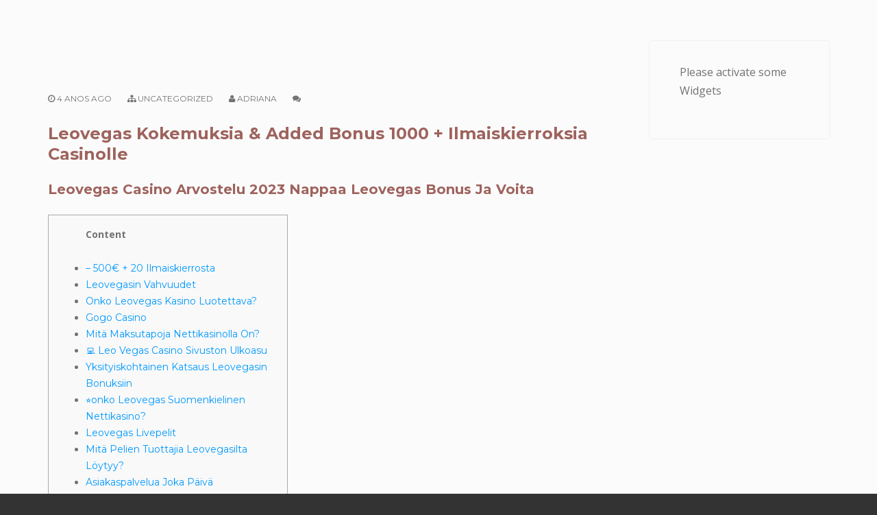

--- FILE ---
content_type: text/html; charset=UTF-8
request_url: https://www.portalbubalu.com.br/leovegas-kokemuksia-added-bonus-1000-ilmaiskierroksia-casinolle-2/
body_size: 13361
content:
 
<!doctype html>
<html lang="pt-BR" >

<head>
  <meta charset="UTF-8">
  <meta name="viewport" content="width=device-width, initial-scale=1.0">
  <meta http-equiv="X-UA-Compatible" content="IE=edge">
    


  <title>Leovegas Kokemuksia &amp; Added Bonus 1000 + Ilmaiskierroksia Casinolle &#8211; Portal Bubalu</title>
<meta name='robots' content='max-image-preview:large' />
<link rel='dns-prefetch' href='//maps.googleapis.com' />
<link rel='dns-prefetch' href='//fonts.googleapis.com' />
<link rel='dns-prefetch' href='//s.w.org' />
<link rel="alternate" type="application/rss+xml" title="Feed para Portal Bubalu &raquo;" href="https://www.portalbubalu.com.br/feed/" />
<link rel="alternate" type="application/rss+xml" title="Feed de comentários para Portal Bubalu &raquo;" href="https://www.portalbubalu.com.br/comments/feed/" />
<link rel="alternate" type="application/rss+xml" title="Feed de comentários para Portal Bubalu &raquo; Leovegas Kokemuksia &amp; Added Bonus 1000 + Ilmaiskierroksia Casinolle" href="https://www.portalbubalu.com.br/leovegas-kokemuksia-added-bonus-1000-ilmaiskierroksia-casinolle-2/feed/" />
		<script type="text/javascript">
			window._wpemojiSettings = {"baseUrl":"https:\/\/s.w.org\/images\/core\/emoji\/13.1.0\/72x72\/","ext":".png","svgUrl":"https:\/\/s.w.org\/images\/core\/emoji\/13.1.0\/svg\/","svgExt":".svg","source":{"concatemoji":"https:\/\/www.portalbubalu.com.br\/wp-includes\/js\/wp-emoji-release.min.js?ver=5.8.12"}};
			!function(e,a,t){var n,r,o,i=a.createElement("canvas"),p=i.getContext&&i.getContext("2d");function s(e,t){var a=String.fromCharCode;p.clearRect(0,0,i.width,i.height),p.fillText(a.apply(this,e),0,0);e=i.toDataURL();return p.clearRect(0,0,i.width,i.height),p.fillText(a.apply(this,t),0,0),e===i.toDataURL()}function c(e){var t=a.createElement("script");t.src=e,t.defer=t.type="text/javascript",a.getElementsByTagName("head")[0].appendChild(t)}for(o=Array("flag","emoji"),t.supports={everything:!0,everythingExceptFlag:!0},r=0;r<o.length;r++)t.supports[o[r]]=function(e){if(!p||!p.fillText)return!1;switch(p.textBaseline="top",p.font="600 32px Arial",e){case"flag":return s([127987,65039,8205,9895,65039],[127987,65039,8203,9895,65039])?!1:!s([55356,56826,55356,56819],[55356,56826,8203,55356,56819])&&!s([55356,57332,56128,56423,56128,56418,56128,56421,56128,56430,56128,56423,56128,56447],[55356,57332,8203,56128,56423,8203,56128,56418,8203,56128,56421,8203,56128,56430,8203,56128,56423,8203,56128,56447]);case"emoji":return!s([10084,65039,8205,55357,56613],[10084,65039,8203,55357,56613])}return!1}(o[r]),t.supports.everything=t.supports.everything&&t.supports[o[r]],"flag"!==o[r]&&(t.supports.everythingExceptFlag=t.supports.everythingExceptFlag&&t.supports[o[r]]);t.supports.everythingExceptFlag=t.supports.everythingExceptFlag&&!t.supports.flag,t.DOMReady=!1,t.readyCallback=function(){t.DOMReady=!0},t.supports.everything||(n=function(){t.readyCallback()},a.addEventListener?(a.addEventListener("DOMContentLoaded",n,!1),e.addEventListener("load",n,!1)):(e.attachEvent("onload",n),a.attachEvent("onreadystatechange",function(){"complete"===a.readyState&&t.readyCallback()})),(n=t.source||{}).concatemoji?c(n.concatemoji):n.wpemoji&&n.twemoji&&(c(n.twemoji),c(n.wpemoji)))}(window,document,window._wpemojiSettings);
		</script>
		<style type="text/css">
img.wp-smiley,
img.emoji {
	display: inline !important;
	border: none !important;
	box-shadow: none !important;
	height: 1em !important;
	width: 1em !important;
	margin: 0 .07em !important;
	vertical-align: -0.1em !important;
	background: none !important;
	padding: 0 !important;
}
</style>
	<link rel='stylesheet' id='wp-block-library-css'  href='https://www.portalbubalu.com.br/wp-includes/css/dist/block-library/style.min.css?ver=5.8.12' type='text/css' media='all' />
<link rel='stylesheet' id='rs-plugin-settings-css'  href='https://www.portalbubalu.com.br/wp-content/plugins/revslider/public/assets/css/rs6.css?ver=6.3.3' type='text/css' media='all' />
<style id='rs-plugin-settings-inline-css' type='text/css'>
#rs-demo-id {}
</style>
<link rel='stylesheet' id='sb-fonts-css'  href='https://fonts.googleapis.com/css?family=Open+Sans%3A400italic%2C300%2C400%2C600%2C700%7CDroid+Serif%3A400%2C700%2C400italic%7CMontserrat%3A400%2C700%7CNothing+You+Could+Do%7CLibre+Baskerville%3A400%2C400italic&#038;subset=latin%2Clatin-ext' type='text/css' media='all' />
<link rel='stylesheet' id='sb-swipebox-css'  href='https://www.portalbubalu.com.br/wp-content/themes/tiger/assets/css/swipebox.min.css?ver=5.8.12' type='text/css' media='all' />
<link rel='stylesheet' id='roboto-style-css'  href='https://fonts.googleapis.com/css?family=Roboto+Slab%3A400%2C700&#038;ver=5.8.12' type='text/css' media='all' />
<link rel='stylesheet' id='open-sans-style-css'  href='https://fonts.googleapis.com/css?family=Open+Sans%3A400%2C600%2C700&#038;ver=5.8.12' type='text/css' media='all' />
<link rel='stylesheet' id='search-form-style-css'  href='https://www.portalbubalu.com.br/wp-content/themes/tiger/assets/css/search-form.css?ver=5.8.12' type='text/css' media='all' />
<link rel='stylesheet' id='uou_tigerp-style-11010-css'  href='https://www.portalbubalu.com.br/wp-content/themes/tiger/assets/css/image_gallery.css?ver=5.8.12' type='text/css' media='all' />
<link rel='stylesheet' id='pricing-table-style-css'  href='https://www.portalbubalu.com.br/wp-content/themes/tiger/assets/css/price-table.css?ver=5.8.12' type='text/css' media='all' />
<link rel='stylesheet' id='uou_tigerp-style6-css'  href='https://www.portalbubalu.com.br/wp-content/themes/tiger/assets/css/widget.css?ver=5.8.12' type='text/css' media='all' />
<link rel='stylesheet' id='advance-search-css'  href='https://www.portalbubalu.com.br/wp-content/themes/tiger/assets/css/advanced-search-form.css?ver=5.8.12' type='text/css' media='all' />
<link rel='stylesheet' id='sb-main-stylesheet-css'  href='https://www.portalbubalu.com.br/wp-content/themes/tiger/assets/css/main-style.css?ver=5.8.12' type='text/css' media='all' />
<link rel='stylesheet' id='corporate-style-style-css'  href='https://www.portalbubalu.com.br/wp-content/themes/tiger/assets/css/corporate-style.css?ver=5.8.12' type='text/css' media='all' />
<script type='text/javascript' src='https://www.portalbubalu.com.br/wp-includes/js/jquery/jquery.min.js?ver=3.6.0' id='jquery-core-js'></script>
<script type='text/javascript' src='https://www.portalbubalu.com.br/wp-includes/js/jquery/jquery-migrate.min.js?ver=3.3.2' id='jquery-migrate-js'></script>
<script type='text/javascript' src='https://www.portalbubalu.com.br/wp-content/plugins/revslider/public/assets/js/rbtools.min.js?ver=6.3.3' id='tp-tools-js'></script>
<script type='text/javascript' src='https://www.portalbubalu.com.br/wp-content/plugins/revslider/public/assets/js/rs6.min.js?ver=6.3.3' id='revmin-js'></script>
<link rel="https://api.w.org/" href="https://www.portalbubalu.com.br/wp-json/" /><link rel="alternate" type="application/json" href="https://www.portalbubalu.com.br/wp-json/wp/v2/posts/10181" /><link rel="EditURI" type="application/rsd+xml" title="RSD" href="https://www.portalbubalu.com.br/xmlrpc.php?rsd" />
<link rel="wlwmanifest" type="application/wlwmanifest+xml" href="https://www.portalbubalu.com.br/wp-includes/wlwmanifest.xml" /> 
<meta name="generator" content="WordPress 5.8.12" />
<link rel="canonical" href="https://www.portalbubalu.com.br/leovegas-kokemuksia-added-bonus-1000-ilmaiskierroksia-casinolle-2/" />
<link rel='shortlink' href='https://www.portalbubalu.com.br/?p=10181' />
<link rel="alternate" type="application/json+oembed" href="https://www.portalbubalu.com.br/wp-json/oembed/1.0/embed?url=https%3A%2F%2Fwww.portalbubalu.com.br%2Fleovegas-kokemuksia-added-bonus-1000-ilmaiskierroksia-casinolle-2%2F" />
<link rel="alternate" type="text/xml+oembed" href="https://www.portalbubalu.com.br/wp-json/oembed/1.0/embed?url=https%3A%2F%2Fwww.portalbubalu.com.br%2Fleovegas-kokemuksia-added-bonus-1000-ilmaiskierroksia-casinolle-2%2F&#038;format=xml" />
<meta name="generator" content="Powered by WPBakery Page Builder - drag and drop page builder for WordPress."/>
<meta name="generator" content="Powered by Slider Revolution 6.3.3 - responsive, Mobile-Friendly Slider Plugin for WordPress with comfortable drag and drop interface." />
<link rel="icon" href="https://www.portalbubalu.com.br/wp-content/uploads/2021/09/cropped-favicon-1-32x32.png" sizes="32x32" />
<link rel="icon" href="https://www.portalbubalu.com.br/wp-content/uploads/2021/09/cropped-favicon-1-192x192.png" sizes="192x192" />
<link rel="apple-touch-icon" href="https://www.portalbubalu.com.br/wp-content/uploads/2021/09/cropped-favicon-1-180x180.png" />
<meta name="msapplication-TileImage" content="https://www.portalbubalu.com.br/wp-content/uploads/2021/09/cropped-favicon-1-270x270.png" />
<script type="text/javascript">function setREVStartSize(e){
			//window.requestAnimationFrame(function() {				 
				window.RSIW = window.RSIW===undefined ? window.innerWidth : window.RSIW;	
				window.RSIH = window.RSIH===undefined ? window.innerHeight : window.RSIH;	
				try {								
					var pw = document.getElementById(e.c).parentNode.offsetWidth,
						newh;
					pw = pw===0 || isNaN(pw) ? window.RSIW : pw;
					e.tabw = e.tabw===undefined ? 0 : parseInt(e.tabw);
					e.thumbw = e.thumbw===undefined ? 0 : parseInt(e.thumbw);
					e.tabh = e.tabh===undefined ? 0 : parseInt(e.tabh);
					e.thumbh = e.thumbh===undefined ? 0 : parseInt(e.thumbh);
					e.tabhide = e.tabhide===undefined ? 0 : parseInt(e.tabhide);
					e.thumbhide = e.thumbhide===undefined ? 0 : parseInt(e.thumbhide);
					e.mh = e.mh===undefined || e.mh=="" || e.mh==="auto" ? 0 : parseInt(e.mh,0);		
					if(e.layout==="fullscreen" || e.l==="fullscreen") 						
						newh = Math.max(e.mh,window.RSIH);					
					else{					
						e.gw = Array.isArray(e.gw) ? e.gw : [e.gw];
						for (var i in e.rl) if (e.gw[i]===undefined || e.gw[i]===0) e.gw[i] = e.gw[i-1];					
						e.gh = e.el===undefined || e.el==="" || (Array.isArray(e.el) && e.el.length==0)? e.gh : e.el;
						e.gh = Array.isArray(e.gh) ? e.gh : [e.gh];
						for (var i in e.rl) if (e.gh[i]===undefined || e.gh[i]===0) e.gh[i] = e.gh[i-1];
											
						var nl = new Array(e.rl.length),
							ix = 0,						
							sl;					
						e.tabw = e.tabhide>=pw ? 0 : e.tabw;
						e.thumbw = e.thumbhide>=pw ? 0 : e.thumbw;
						e.tabh = e.tabhide>=pw ? 0 : e.tabh;
						e.thumbh = e.thumbhide>=pw ? 0 : e.thumbh;					
						for (var i in e.rl) nl[i] = e.rl[i]<window.RSIW ? 0 : e.rl[i];
						sl = nl[0];									
						for (var i in nl) if (sl>nl[i] && nl[i]>0) { sl = nl[i]; ix=i;}															
						var m = pw>(e.gw[ix]+e.tabw+e.thumbw) ? 1 : (pw-(e.tabw+e.thumbw)) / (e.gw[ix]);					
						newh =  (e.gh[ix] * m) + (e.tabh + e.thumbh);
					}				
					if(window.rs_init_css===undefined) window.rs_init_css = document.head.appendChild(document.createElement("style"));					
					document.getElementById(e.c).height = newh+"px";
					window.rs_init_css.innerHTML += "#"+e.c+"_wrapper { height: "+newh+"px }";				
				} catch(e){
					console.log("Failure at Presize of Slider:" + e)
				}					   
			//});
		  };</script>
		<style type="text/css" id="wp-custom-css">
			.container .logo {
	width: 100%;
}

.breadcrumb-content img {
	    top: -100%;
}

#uou_tigerp_registration .content { c       border: 0;
    box-shadow: 0 0 0;
    margin: 0;
}

#uou_tigerp_registration .content.payment-info .form-title {
	display: none;
}

#uou_tigerp_registration .content.payment-info .row.form-group {
	display: none;
}

.content.payment-info .form-content {
	    margin: 0 auto;
}

#back-btn {
	background: #f38f99 !important;align-content;
	border: 1px solid #f38f99 !important;
	
}


.compny-profile .profile-main .profile-in {
	padding: 30px;
}

.job-images-container {
	position: relative;
} 

.job-images-container .modula-uploader-inline {
	width: 100%;
}

.job-images-container .modula-uploader-inline .modula-single-image-content {
	    margin: 20px 1%;
	    width: 23%;
	float: left;
}

.jobs-edit-form #wp-edit_post_content-editor-tools {
	display:none;
}


.breadcrumb-content h3 {
	color: #9E635D
}

.btn-custom, 
.btn-primary, 
.btn-default {
	    background: #5699B0 !important;
    color: #fff !important;
	border: 0 !important;
	border-radius: 10px 10px 10px 0 !important;
}

.secondary.uou-block-4a {
	background: #9E635D !important;
}

.profile-job-list > .row {
	display: block;
	margin:0;
}

.figc.no-description .figc-inner .jtg-title {
	display:none;
}

@media (max-width: 767px) {
#header .header-search-bar .hsb-container {
	 display: block;
		width: 50%;
}
	
	#header .header-search-bar .hsb-container .hsb-input-2 {
		width: 100%;
	}
	
	#header .header-search-bar .hsb-submit {
		width: 100%;
    margin: 20px 0 0;
	}
}
		</style>
		<style type="text/css" title="dynamic-css" class="options-output">h1,h2,h3,h4,h5{color:#9e635d;}</style><noscript><style> .wpb_animate_when_almost_visible { opacity: 1; }</style></noscript></head>

<body class="post-template-default single single-post postid-10181 single-format-standard wpb-js-composer js-comp-ver-6.4.2 vc_responsive" >
 <div class="uou-block-11a mobileMenu">
        <h5 class="title">Menu</h5>
        <a href="#" class="mobile-sidebar-close">X</a>
          <!-- Start Nav -->
   <nav class="main-nav">
    <!-- <ul> -->
          

    <div><ul>
<li class="page_item page-item-21 current_page_parent"><a href="https://www.portalbubalu.com.br/blog/">Blog</a></li>
<li class="page_item page-item-13"><a href="https://www.portalbubalu.com.br/obrigado/">Cadastro realizado com sucesso</a></li>
<li class="page_item page-item-14"><a href="https://www.portalbubalu.com.br/companies/">Companies</a></li>
<li class="page_item page-item-17"><a href="https://www.portalbubalu.com.br/company-profile/">Company Profile</a></li>
<li class="page_item page-item-15 page_item_has_children"><a href="https://www.portalbubalu.com.br/alunos/">Conheça nossos alunos</a>
<ul class='children'>
	<li class="page_item page-item-16"><a href="https://www.portalbubalu.com.br/alunos/aluno/">Aluno</a></li>
</ul>
</li>
<li class="page_item page-item-19"><a href="https://www.portalbubalu.com.br/">Home</a></li>
<li class="page_item page-item-12"><a href="https://www.portalbubalu.com.br/login/">Login</a></li>
<li class="page_item page-item-11"><a href="https://www.portalbubalu.com.br/minha-conta/">Minha conta</a></li>
<li class="page_item page-item-3"><a href="https://www.portalbubalu.com.br/politica-de-privacidade/">Política de privacidade</a></li>
<li class="page_item page-item-10"><a href="https://www.portalbubalu.com.br/quero-me-cadastrar/">Quero me cadastrar</a></li>
</ul></div>

    <!-- </ul> -->
   </nav>
   <!-- End Nav -->        <hr>

        </div>

<div id="main-wrapper">
  <div class="toolbar">
        

 


        
        
    </div>



<!-- SIngle page code **************************************************************************** -->

  <div class="blog-content pt60">
    <div class="container">
      <div class="row">
        <div class="col-md-9">

                                    <article class="uou-block-7f blog-post-content post-10181 post type-post status-publish format-standard hentry category-uncategorized" id="post-10181" >
                      

                      <div class="meta">
                         <span class="time-ago"><a href = "https://www.portalbubalu.com.br/leovegas-kokemuksia-added-bonus-1000-ilmaiskierroksia-casinolle-2/" ><i class="fa fa-clock-o"></i> 4 anos ago</a></span>
                        <span class="category">
                        
                            <i class="fa fa-sitemap"></i>
                            <a href="https://www.portalbubalu.com.br/category/uncategorized/" rel="category tag">Uncategorized</a>
                                                </span>
                        <span class="author">
                          <i class="fa fa-user"></i>
                          <a href="https://www.portalbubalu.com.br/leovegas-kokemuksia-added-bonus-1000-ilmaiskierroksia-casinolle-2/?&#038;id=Adriana" title="Posts de Adriana" rel="author">Adriana</a>                        </span>
                        <span class="comments">
                          <i class="fa fa-comments"></i>
                                                  </span>
                      </div>

                     <h4 class = "blog-title-heading">Leovegas Kokemuksia &amp; Added Bonus 1000 + Ilmaiskierroksia Casinolle</h4>
                      <div class = "content-show"> <h1>Leovegas Casino Arvostelu 2023 Nappaa Leovegas Bonus Ja Voita</h1>
<div id="toc" style="background: #f9f9f9;border: 1px solid #aaa;margin-bottom: 1em;padding: 1em;width: 350px">
<p class="toctitle" style="font-weight: 700;text-align: center">Content</p>
<ul class="toc_list">
<li><a href="#toc-0">&#8211; 500€ + 20 Ilmaiskierrosta</a></li>
<li><a href="#toc-1">Leovegasin Vahvuudet</a></li>
<li><a href="#toc-2">Onko Leovegas Kasino Luotettava? </a></li>
<li><a href="#toc-3">Gogo Casino</a></li>
<li><a href="#toc-4">Mitä Maksutapoja Nettikasinolla On? </a></li>
<li><a href="#toc-5">💻 Leo Vegas Casino Sivuston Ulkoasu</a></li>
<li><a href="#toc-6">Yksityiskohtainen Katsaus Leovegasin Bonuksiin</a></li>
<li><a href="#toc-7">⭐onko Leovegas Suomenkielinen Nettikasino? </a></li>
<li><a href="#toc-8">Leovegas Livepelit</a></li>
<li><a href="#toc-9">Mitä Pelien Tuottajia Leovegasilta Löytyy? </a></li>
<li><a href="#toc-10">Asiakaspalvelua Joka Päivä</a></li>
<li><a href="#toc-11">📞 Leo Vegas Casino Asiakaspalvelu</a></li>
<li><a href="#toc-12">🎁 Leo Vegasin Online Casino Bonus</a></li>
<li><a href="#toc-13">Turvallisuus On Kaiken A Ja O – Leovegas Huijaus Vai Ei? </a></li>
<li><a href="#toc-14">Ilmaiset Kasinopelit</a></li>
<li><a href="#toc-15">Onko Leovegas Casino Hyvä Pelipaikka? </a></li>
<li><a href="#toc-16">Pelitarjonta</a></li>
<li><a href="#toc-17">Asiakaspalvelu</a></li>
<li><a href="#toc-18">Leovegasin Lisenssit Ja Turvallisuus</a></li>
<li><a href="#toc-19">🎲 Leo Vegas On Line Casino Livekasinopelit</a></li>
<li><a href="#toc-20">Neonvegas Casino</a></li>
<li><a href="#toc-21">Hyväksyykö Nettikasino Pelaajia Suomesta? </a></li>
<li><a href="#toc-22">Asiakaspalvelu Leovegasilla</a></li>
<li><a href="#toc-23">Pelintuottajat</a></li>
<li><a href="#toc-24">Leovegas Arvostelu 2023</a></li>
<li><a href="#toc-25">Leo Vegas Bonuskoodi</a></li>
<li><a href="#toc-28">Leo Las Vegas Ilmaiskierrokset</a></li>
<li><a href="#toc-30">Leovegas Arvostelu</a></li>
<li><a href="#toc-31">Top 5 Vinkkiä Leovegas Bonuksen Hyödyntämiseen</a></li>
<li><a href="#toc-32">Kasinon Asiakaspalvelu</a></li>
<li><a href="#toc-33">⭐ Onko Leovegas Kasinolla Kierrätysvaatimuksia? </a></li>
</ul>
</div>
<p>Leo Sin city Casino tarjoaa reilusti yli 600 erilaista kasinopeliä.  Pelinvalmistajien monipuolisuus ilahduttaa, sillä sivustolle on lisätty pelejä alan suurilta ja pieniltä tekijöiltä.  Näkyvät mainoskampanjat ja aktiivinen ote kasinon kehittämisessä ovat tuottaneet tulosta, sillä monelle LeoVegas on vähintäänkin nimeltä tuttu.  Lisäksi LeoVegas upon niittänyt pelialalla kunniaa, sillä sille on myönnetty useita tunnustuksia esimerkiksi innovatiivisuudestaan ja mobiilikasinostaan.</p>
<ul>
<li>Lisäksi sinun pitää lähettää kuva 3 kuukauden sisään saapuneesta dokumentista (esim. sähkölasku tai pankin lähettämä kirje), josta osoitteesi käy ilmi. </li>
<li>Leo Vegas tarjoaa pelaajilleen myös laajan valikoiman erilaisia urheiluvedonlyöntikohteita. </li>
<li>LeoVegas about panostanut netticasinonsa päivittämiseen sitten tämän artikkelin kirjoittamisen. </li>
<li>Aktiivivedonlyöjän ei koskaan kannata tyytyä vain yhteen vedonvälittäjään, vaan parhaan tuloksen saavuttaakseen vedonlyöntisivustoja kannattaa olla auottuna mahdollisimman paljon. </li>
<li>Tässä arvostelussa tarkastelemme, mitä he tarjoavat eurooppalaisille pelaajille. </li>
</ul>
<p>Tervetulotarjouksen lisäksi kasinolla on runsaasti muitakin kampanjoita, jotka voivat puchero sekä kasinon sisäisiä että verkottuneita.  Kilpailuissa ja tarjouksissa upon tavallisesti järkevät säännöt sekä ehdot, joten sinun kannattaa käyttää etuja ahkerasti.  LeoVegas bonus on tosiaan aihe, josta pelaajat tai me emme saa tarpeeksemme.  Bonuksen avulla pelaaminen on jopa seesteistä, pelien tarjoamasta jännityksestä riippumatta, sillä oman rahan menettämisen riskiä ei bonuksen kanssa pelatessa käytännössä ole.  Keräsimme tähän osioon viisi meille usein esitettyä kysymystä, jotka kaikki liittyvät LeoVegasin bonukseen.  Tilin oletusvalintana about, että vastaanotat automaattisesti kaikki mahdolliset bonukset talletuksiasi tehdessä.</p>
<h2 id="toc-0">&#8211; 500€ &amp; 20 Ilmaiskierrosta</h2>
<p>Vaikka LeoVegas ei tarjoa yhtä monia progressiivisia jättipottipelejä kuin muut sivustot, voit kuitenkin kokeilla onneasi muutamissa peleissä.  LeoVegas Casinoa pyöritetään Maltalta käsin Leo Vegas International -nimisen yhtiön toimesta.</p>
<ul>
<li>Vastuulliseen pelaamiseen suhtautuminen on yksi mittari, jolla voi arvioida kasinoa ja sen toimintatapoja. </li>
<li>Pelialusta on turvallinen ja luottamusta herättävä oikeastaan heti alusta alkaen. </li>
<li>Pelivalikoimaan on hyvä ottaa vielä sellainen huomio, että sieltä löytyy myös monenlaisia LeoVegas Original -pelejä, joita ou löydä mistään muualta. </li>
<li>Kaiken tämän voi tehdä huoletta, sillä sivusto käyttää turvallista SSL-suojausta kaikessa tiedonsiirrossaan taatakseen näiden arkaluontoisten tietojen salassa pysymisen. </li>
</ul>
<p>Kaikki menetelmät ovat talletuksen suhteen nopeita, ja pelitilille rahat tulevat välittömästi.  Kuitenkin kannattaa huomioida, että kotiutusvaihtoehtona täytyy käyttää samaa menetelmää, kuin käytit tallettaessa.  Esimerkiksi jos tallettaa Visalla, myös kotiutus on tehtävä Visalla.  Suoran verkkopankin vaihtoehdot sekä nettilompakot ovat näistä maksutavoista nopeimpia.</p>
<h3 id="toc-1">Leovegasin Vahvuudet</h3>
<p>Vuosi vuodelta kasinon fanikunta kasvaa, ja joka hetki se myös parantaa jo entuudestaan loistavia palveluitaan.  Muista, että ennen kuin LeoVegas voi käsitellä nostopyyntösi, tulee sinun vahvistaa kasinolle henkilöllisyytesi.  Tämä tapahtuu yksinkertaisesti niin, että lähetät LeoVegasille sen edellyttämiä asiakirjoja.  Näitä ovat esimerkiksi kopio passista ja  kotiisi omalla nimelläsi tulleesta laskusta.</p>
<ul>
<li>LeoVegasin luoma sivusto, LeoSafePlay on täysin omistettu vastuulliselle pelaamiselle. </li>
<li>Tämä upon myös yksi seikka, jonka vuoksi tämäkin paikka on turvallinen. </li>
<li>Kilpailuissa ja tarjouksissa on tavallisesti järkevät säännöt sekä ehdot, joten sinun kannattaa käyttää etuja ahkerasti. </li>
<li>LeoVegas ehti olla useamman vuoden ajan LeoVegas Gamingin ainoa kasino. </li>
</ul>
<p>Kaikki informaatio promootioista on nopeasti saatavilla, ja asiat on myös hyvin selkeästi selostettu.  UKK-osiosta pystyy etsimään suurimman osan tarvittavasta infosta, ilman että tarvitsee edes kääntyä asiakaspalvelun puoleen.  LeoVegas edustaa kokonaisuutena ehdottomasti nettikasinoiden parhaimmistoa.  Pelkästään sivuston käyttäminen on niin helppoa ja yksinkertaista, että verisuonet eivät pääse kiristymään turhista bugeista tai epäselvyyksistä sivuilla.  Jos tarvitset välitöntä apua suomenkielisen chatin aukioloaikojen ulkopuolella, ei hätä ole tämän näköinen.  Chat on käytössä ympäri vuorokauden englanniksi sekä ruotsiksi, joten apua ja vastauksia on saatavilla koska tahansa.</p>
<h3 id="toc-2">Onko Leovegas Kasino Luotettava? </h3>
<p>Se toimiikin näkemyksemme mukaan todella reilusti ja joustavasti.  Kun otetaan vielä huomioon se, että LeoVegas bonus on lähes poikkeuksetta ilmiömäisen ruhtinaallinen, ollaan kasinon kohdalla jo aika lähellä täydellisyyttä.  LeoVegasin asiakkaana sinulle on tarjolla monta mahtavaa etua, joita pääset käyttämään monipuolisesti maailman seuratuimmissa ja mielenkiintoisimmissa lajeissa.</p>
<p>Kasinopelien luotettavuudesta on pidetty huolta varmistamalla, että pelien reiluus testataan säännöllisesti.  Testauksesta ovat vastuussa kansainväliset asiaan erikoistuneet auktoriteetit kuten eCogra, TST ja GLI.  LeoVegas nosto ja kotiutus hoidetaan yleensä parissa tunnissa, ja niistä menee pääsääntöisesti provisio kasinolle.  Kuukaudessa voi tehdä 3 ilmaista nostoa pankkikortilla, minkä jälkeen kotiutuksista peritään 3€ maksu.  Sivustolla sanotaan, että maksimissaan kotiutukseen voi mennä five <a href="https://leovegasfi.com/">leovegas suomi</a> päivää, mutta tämä riippuu pitkälti maksuvälineestä ja pankista.</p>
<h2 id="toc-3">Gogo Casino</h2>
<p>Tämä ei ole mikään ihme, sillä kasino panostaa eri maiden markkinoihin todella fiksusti ja kohdennetusti.  Kuten jo aiemmin kerroimme tässä arvostelussa, on LeoVegasilla nykyään myös suomenkielistä friendly kasinoa.  Toistaiseksi suomenkielisyys rajoittuu rulettiin, mutta mitä suurimmalla todennäköisyydellä muitakin live kasinon pelejä nähdään suomalaisen pelinjajan vetämänä.</p>
<ul>
<li>Tukholman pörssissä noteerattu LeoVegas on palkittu mobiilikasinostaan jo vuosia sitten. </li>
<li>Perustamisensa aikaan vuonna 2012 mobiilikasino oli alansa parhaimmistoa. </li>
<li>Seuraavaksi haluamme kertoa tarkemmin kaikesta siitä, mitä LeoVegas On line casino pelaajilleen tarjoaa ja miksi juuri online-casinopelit ovat nykyään hurjan suosittuja. </li>
<li>Lisäksi pelaajat pääsevät nauttimaan suositusta livekasinosta ja penkkiurheilijat saavat kaivattua lisäjännitystä LeoVegasin urheiluvedonlyöntisivustolta. </li>
</ul>
<p>LeoVegas Casino ei markkinoi Suomessa, ja siksi bonustiedot on otettu pois tästä arvostelusta.  Kasino on ollut toiminnassa vuodesta spring 2012 ja sen omistaa pörssilistattu LeoVegas AB.</p>
<h3 id="toc-4">Mitä Maksutapoja Nettikasinolla On? </h3>
<p>Kierrätysehdon täyttämiseen about varattu seitsemän päivää, joten sinun kannattaa aloittaa pelaaminen heti tarjouksen valittuasi.  LeoVegas vedonvälitys bonus ei sisällä kierrätysvaatimusta, mutta toisaalta kertoimet tulee olla asetettavissa vedoissa vähintään 1. 70.  Täysin ilman vaatimuksia ei tämäkään  added bonus käyttöösi siis heltiä.  LeoVegas antaa uusille pelaajilleen huikean tervetulobonuksen, mutta etuja on tiedossa luonnollisesti myös muissa pelaamisen vaiheissa.</p>
<ul>
<li>LeoVegasilla apu on tavoitettavissa 24/7 puhelimitse, sähköpostitse tai live-chatin kautta englanninkielellä. </li>
<li>Jos pelaamisesta on muodostumassa ongelma, niin pelitilille voi asettaa omatoimisen eston. </li>
<li>Mitä Leo Vegasin pelivalikoimaan tulee, on sen tarjoama pelien kirjo poikkeuksellisen ansiokas. </li>
<li>Pelitilin varmentamisen unohtaminen tosin saattaa viivästyttää kotiutuksia hiukan, kuten olemme kantapään kautta oppineet. [newline]Valtavasti tarjonnasta löytyy ihan varmasti jokaiselle pelattavaa, ja esimerkiksi jackpotpelien määrä hurmaa takuuvarmasti. </li>
<li>LeoVegas on kaikin puolin luotettava nettikasino, jonka sivuston turvallisuudesta kielii osoiterivillä näkyvä vihreä lukko ja https-tunnus. </li>
</ul>
<p>Aulasta voi tarkastella esimerkkejä jokaisesta kasinopelien kategoriasta.  Mikäli valinnan vaikeus iskee, voi peliaulan alareunasta lukea kasinon peliehdotuksia ja vinkkejä.  Erilaisia vinkkejä on tarjolla myös live-kasinon ja vedonlyönnin peliauloissa.  LeoVegas on jo vuonna 2012 perustettu nettikasino, josta on tullut valtavan suosittu pelipaikka.</p>
<h2 id="toc-5">💻 Leo Sin City Casino Sivuston Ulkoasu</h2>
<p>Kierrätysvaatimusta ei ole, vaan lyöt ensin vetoa kuten haluat.  Veto voidaan asettaa joko perinteisesti tai livenä, ja ainoa varsinainen kriteeri hyväksytylle betsille on se, että LeoVegas kertoimet tulee olla vähintään one 80.  Tilin luodaksesi tarvitsee käydä läpi kolmivaiheinen rekisteröityminen, ja voit tehdä myös ensimmäisen talletuksen jo pelitiliä luodessasi.  Kotiutukset tulisi nettikasinoille tyypilliseen tapaan tehdä käyttäen samaa maksumetodia, millä raha on pelitilillesi talletettu.  Kaikki maksuliikenne on suojattu käyttäen SSL-teknologiaa, joten rahan siirtämisessä puoleen tai toiseen ei ole syytä jännittää.  Mikäli haluat tehdä nopeita maksuja molempiin suuntiin, ovat e-lompakot ehdottomasti tutustumisen arvoisia välineitä.</p>
<ul>
<li>Kuukaudessa voi tehdä 3 ilmaista nostoa pankkikortilla, minkä jälkeen kotiutuksista peritään 3€ maksu. </li>
<li>Oli kyseessä sitten mikä tahansa etu, saat sen joko kampanjasivun tai oman pelitilisi kautta. </li>
<li>Tämä mahdollistaa sen, että jos käteisellä rahalla pelatessasi kohdallesi osuu hurja voitto, voit hylätä bonuksen kesken kierrätyksen ja nostaa saamasi voiton käteisenä porque. </li>
<li>Tapahtuipa pelaaminen kumpaa kautta tahansa, pääset nauttimaan ihan siitä samasta sisällöstä, mitä tietokoneellakin olisi tarjolla. </li>
</ul>
<p>Lisäksi sinun pitää lähettää kuva 3 kuukauden sisään saapuneesta dokumentista (esim. sähkölasku tai pankin lähettämä kirje), josta osoitteesi käy ilmi.  Nosta-välilehdeltä löytyy maksutavaksi ainoastaan Trustly ja kasinon käyttöehtojen mukaan nostopyynnöt saadaan käsiteltyä normaalissa tilanteessa 24 tunnissa.</p>
<h3 id="toc-6">Yksityiskohtainen Katsaus Leovegasin Bonuksiin</h3>
<p>Päästäksesi nauttimaan otteluista live life streamin kautta, tulee sinun asettaa vetosi vähintään 24 tuntia ennen ottelun alkamista.  Toinen tapa päästä nauttimaan eturivin paikoista on varmistaa, että pelitililläsi on rahaa ennen ottelun alkamista.</p>
<ul>
<li>Kasino avasi ovensa vuonna spring 2012, eli se about vain 6 vuotta vanha. </li>
<li>Tämä on kuitenkin tehty hyvin yksinkertaiseksi, ja asiasta löytyy kattavasti tietoa sivuston UKK-osiosta. </li>
<li>Leo Vegasin sivuilla on mahdollisuus chatata suoraan asiakaspalvelun kanssa. </li>
</ul>
<p>Sekä talletukset että kotiutukset ovat LeoVegasilla tehty helpoiksi.  Raha siirtyy pelitilille välittömästi, joten pelaamaan pääsee hyvinkin nopeasti.  LeoVegasilla on käytössään oma VIP-ohjelma, jonka kautta voit saavuttaa mittavia etuja rahallisten bonusten sekä ilmaiskierrosten lisäksi.  Vedonlyöntisivu toimii sekä tietokoneella että mobiilissa niin nopeasti, että vetojen asettaminen on tuskin millään toisella sivustolla yhtä helppoa.</p>
<h2 id="toc-7">⭐onko Leovegas Suomenkielinen Nettikasino? </h2>
<p>Kasinon slottivalikoima on erittäin monipuolinen, minkä johdosta jokaisesta pelikerrasta on mahdollisuus räätälöidä hyvin uniikki.  Tarjonta koostuu pääasiallisesti kolikkopeleistä, joiden joukossa nähdään tuttuja klassikoita sekä hieman erikoisempia vaihtoehtoja, joita ei kaikilla kasinoilla näe.</p>
<ul>
<li>Vuoden 2021 alussa LeoVegas lisäsi palvelutarjontaansa pikatalletukset, eli se muuttui niin kutsutusti hybridikasinoksi. </li>
<li>Käyttöliittymä on huolellisesti suunniteltu siten, että pelivalikoima löytyy näppärästi sivuston yläosasta. </li>
<li>Leo Las vegas on saavuttanut suosionsa loistaville live jakajilla pelattavien peliensä, innovatiivisuutensa ja kokonaisvaltaisesti laadukkaan palvelunsa ansiosta. </li>
<li>Vedonlyöntipuolelta löytyvät toistaiseksi ainakin monet suomalaisten suosimat kohteet. </li>
<li>Sama meininki jatkuu myös muissa tarjouksissa, ja tämä onkin varmasti yksi syy kasinon suurella suosiolle vuodesta toiseen. </li>
<li>Myös bingon pelaaminen luonnistuu tällä kasinolla kiitettävän hyvin. </li>
</ul>
<p>Olen vuodesta 2018 ylläpitänyt KasinoRankingia ja siinä ajassa testannut enemmän kasinoita, pelejä, pelinvalmistajia ja maksutapoja kuin jaksan laskea.  Ennen KasinoRankingia työskentelin vuosia kasinoilla, joten kasinot ja koko ala ovat todella tuttuja.  Kasinoa pyörittävä LeoVegas AB on listattu Tukholman pörssiin, eli aivan pikkupuljusta ei ole kyse.  Yritys on määrätietoisesti pyrkinyt menestymään ja kehittämään tuotteitaan.</p>
<h2 id="toc-8">Leovegas Livepelit</h2>
<p>Englantilaisella sivustolla se voi kuitenkin perol eri, joten tarkistathan bonuksen summan ja sen, voiko sen lunastaa siitä maasta, jossa asut.  LeoVegas valittiin vuoden 2015 kasinosivustojen äänestyksessä parhaiden mobiilikasinoiden joukkoon.  NetEnt on valmistanut Leo Vegasille myös oman Vegas Party pelin, joka on hyvin pitkälti samankaltainen kuin Twin Spin tai Fantasini Master associated with Mystery.  Ainoa ero näihin, ovat Las vegas Partyn kolossaaliset kuvakkeet, jotka peittävät koko rullan.  Mielestämme erittäin hyvin toteutettu nettikasino kaikin puolin, eikä meillä ole sanottavana siitä mitään moitteita.</p>
<ul>
<li>Vaikka videopokerit on hieman vaikea löytää, niitä löytyy kuitenkin kasinolta – nämä pelit löytyvät sivuston Suosituimmat pelit – välilehden alta. </li>
<li>Live-pöytien joukosta löytyvät esimerkiksi Live Roulette ja Monopoly. </li>
<li>Tuo lisenssi takaa kuitenkin sen, että kasinosivuston ja sen omistajan toimintaa valvotaan jatkuvasti erittäin tarkasti. </li>
<li>Live streaming on tietenkin katsottavissa myös mobiililaitteilla. </li>
<li>Koska LeoVegas lisää jatkuvasti uusia pelejä kokoelmaansa, eivät pelaajat koskaan joudu kärsimään vaihtoehtojen puutteesta. </li>
</ul>
<p>Asiakaspalvelu puolestaan saa kiitosta ystävällisestä palvelustaan chatissa, ja iso bonus on tietysti myös kattavat aukioloajat, mikäli avulle on tarvetta.  Mobiilipelaaminen onkin ehdottomasti yksi LeoVegasin suurimmista eduista kilpailijoihin nähden.  Harvalla muulla toimijalla upon yhtä upeasti toteutettuja sovelluksia, tai sovelluksia laisinkaan.  Kuten useimmilla nettikasinoilla, on myös LeoVegasilla toisinaan tarpeellista vahvistaa asiakkaan henkilöllisyys sekä käytetyt maksumetodit.</p>
 </div>
                      <div class = "meta">
                         <i class="fa fa-tags"></i> No Tag have Found!	
                      </div>
												
						
						
														<nav class="navigation post-navigation" role="navigation">
								<h4 class="screen-reader-text"> Post navigation</h4>
								<div class="nav-links">
								<div class="nav-previous">
								<a href="https://www.portalbubalu.com.br/sberbank-upravlenie-aktivami-vozglavil-rejting/" rel="prev">Сбербанк Управление Активами возглавил рейтинг управляющих компаний Московской биржи по количеству ИИС</a>								</div>
								<div class="nav-next">
								<a href="https://www.portalbubalu.com.br/windows-7-download-gratis-da-iso-oficial-em-34/" rel="next">Windows 7 Download Grátis Da ISO Oficial Em Português</a>								</div>
									</div>
								</nav>
							 
									
                      
						
					
                      <div class="uou-share-story clearfix">
                        <div class="row">
                          <div class="col-sm-3">
                            <h5 class="sidebar-title">Share This Story</h5>
                          </div>


                            <div class="col-sm-9 ">
                              <div class="social-widget">
                                <div class="uou-block-4b">

                                <!-- Start Post-Share -->
                                
                                </div> <!-- end .uou-block-4b -->
                              </div> <!-- end social widget -->
                            </div>
                          </div>
                        </div>
                          <a href="https://www.portalbubalu.com.br/" class="btn btn-primary ">Back To Home </a>
                  </article>

				


          </div> <!--  end blog-single -->

<!-- ************************** Start Sidebar **************************** -->


            <div class="col-md-3">
              <div class="uou-sidebar pt40">

            				<div class="alert alert-message">
					<p>Please activate some Widgets</p>
                </div>

            
             </div>
            </div>


<!-- ************************** End Sidebar **************************** -->
        </div>
      </div> <!--  end blog-single -->
    </div> <!-- end container -->



</div>
<!-- Start Footer Switch -->


<!-- Start Bottom 7 -->
  <!-- uou block 4b -->
  <div class="uou-block-4a secondary">
    <div class="container">

            <p>
                © Copyright 2021                Portal Bubalu.
                Todos os direitos reservados                      
      </p>
      

    <!-- Start sccial Profile -->

    
      <ul class="social-icons">

        
        
        
        
        
      </ul>

        <!-- end of social profile -->

    </div>
  </div>
  <!-- end .uou-block-4a -->
    


<script type='text/javascript' src='https://www.portalbubalu.com.br/wp-includes/js/hoverIntent.min.js?ver=1.10.1' id='hoverIntent-js'></script>
<script type='text/javascript' src='https://www.portalbubalu.com.br/wp-content/themes/tiger/assets/js/plugins/jquery.fitvids.js?ver=1' id='jquery.fitvids-js'></script>
<script type='text/javascript' src='https://www.portalbubalu.com.br/wp-content/plugins/js_composer/assets/lib/bower/flexslider/jquery.flexslider-min.js?ver=6.4.2' id='flexslider-js'></script>
<script type='text/javascript' src='https://www.portalbubalu.com.br/wp-content/themes/tiger/assets/js/plugins/rangeslider.min.js?ver=1' id='rangeslider-js'></script>
<script type='text/javascript' src='https://www.portalbubalu.com.br/wp-content/themes/tiger/assets/js/plugins/superfish.min.js?ver=1' id='superfish-js'></script>
<script type='text/javascript' src='https://www.portalbubalu.com.br/wp-content/themes/tiger/assets/js/plugins/supersubs.js?ver=1' id='supersubs-js'></script>
<script type='text/javascript' src='https://www.portalbubalu.com.br/wp-content/themes/tiger/assets/js/masterslider/masterslider.min.js?ver=5.8.12' id='masterslider-js'></script>
<script type='text/javascript' src='https://www.portalbubalu.com.br/wp-content/themes/tiger/assets/js/masterslider/jquery.easing.min.js?ver=5.8.12' id='jquery.easing.min-js'></script>
<script type='text/javascript' src='https://www.portalbubalu.com.br/wp-content/themes/tiger/assets/js/master-slider-custom.js?ver=1' id='master-slider-custom-js'></script>
<script type='text/javascript' src='https://www.portalbubalu.com.br/wp-content/themes/tiger/assets/js/bootstrap.js?ver=1' id='bootstrap.min-js'></script>
<script type='text/javascript' src='https://www.portalbubalu.com.br/wp-content/themes/tiger/assets/js/uou-accordions.js?ver=1' id='uou_accordions-js'></script>
<script type='text/javascript' src='https://www.portalbubalu.com.br/wp-content/themes/tiger/assets/js/uou-tabs.js?ver=1' id='uou-tabs-js'></script>
<script type='text/javascript' src='https://www.portalbubalu.com.br/wp-content/themes/tiger/assets/js/jquery.nicescroll.js?ver=1' id='jquery-nicescroll-js'></script>
<script type='text/javascript' src='https://www.portalbubalu.com.br/wp-content/themes/tiger/assets/js/isotope-custom.js?ver=1' id='isotope-custom-js'></script>
<script type='text/javascript' src='https://www.portalbubalu.com.br/wp-content/plugins/js_composer/assets/lib/bower/isotope/dist/isotope.pkgd.min.js?ver=6.4.2' id='isotope-js'></script>
<script type='text/javascript' src='https://maps.googleapis.com/maps/api/js?key=AIzaSyC5Z0wBqwqRxbHeyRC8AXjMmp657ZFZkik&#038;libraries=places&#038;ver=5.8.12' id='maps.google-js'></script>
<script type='text/javascript' src='https://www.portalbubalu.com.br/wp-content/themes/tiger/assets/js/maplace-0.1.3.js?ver=1' id='maplace-0.1.3-js'></script>
<script type='text/javascript' src='https://www.portalbubalu.com.br/wp-content/themes/tiger/assets/js/jquery.matchHeight.js?ver=1' id='matchheight-js'></script>
<script type='text/javascript' src='https://www.portalbubalu.com.br/wp-includes/js/jquery/ui/core.min.js?ver=1.12.1' id='jquery-ui-core-js'></script>
<script type='text/javascript' src='https://www.portalbubalu.com.br/wp-includes/js/jquery/ui/datepicker.min.js?ver=1.12.1' id='jquery-ui-datepicker-js'></script>
<script type='text/javascript' id='jquery-ui-datepicker-js-after'>
jQuery(document).ready(function(jQuery){jQuery.datepicker.setDefaults({"closeText":"Fechar","currentText":"Hoje","monthNames":["janeiro","fevereiro","mar\u00e7o","abril","maio","junho","julho","agosto","setembro","outubro","novembro","dezembro"],"monthNamesShort":["jan","fev","mar","abr","maio","jun","jul","ago","set","out","nov","dez"],"nextText":"Seguinte","prevText":"Anterior","dayNames":["domingo","segunda-feira","ter\u00e7a-feira","quarta-feira","quinta-feira","sexta-feira","s\u00e1bado"],"dayNamesShort":["dom","seg","ter","qua","qui","sex","s\u00e1b"],"dayNamesMin":["D","S","T","Q","Q","S","S"],"dateFormat":"MM d, yy","firstDay":0,"isRTL":false});});
</script>
<script type='text/javascript' src='https://www.portalbubalu.com.br/wp-includes/js/jquery/ui/menu.min.js?ver=1.12.1' id='jquery-ui-menu-js'></script>
<script type='text/javascript' src='https://www.portalbubalu.com.br/wp-includes/js/dist/vendor/regenerator-runtime.min.js?ver=0.13.7' id='regenerator-runtime-js'></script>
<script type='text/javascript' src='https://www.portalbubalu.com.br/wp-includes/js/dist/vendor/wp-polyfill.min.js?ver=3.15.0' id='wp-polyfill-js'></script>
<script type='text/javascript' src='https://www.portalbubalu.com.br/wp-includes/js/dist/dom-ready.min.js?ver=71883072590656bf22c74c7b887df3dd' id='wp-dom-ready-js'></script>
<script type='text/javascript' src='https://www.portalbubalu.com.br/wp-includes/js/dist/hooks.min.js?ver=a7edae857aab69d69fa10d5aef23a5de' id='wp-hooks-js'></script>
<script type='text/javascript' src='https://www.portalbubalu.com.br/wp-includes/js/dist/i18n.min.js?ver=5f1269854226b4dd90450db411a12b79' id='wp-i18n-js'></script>
<script type='text/javascript' id='wp-i18n-js-after'>
wp.i18n.setLocaleData( { 'text direction\u0004ltr': [ 'ltr' ] } );
</script>
<script type='text/javascript' id='wp-a11y-js-translations'>
( function( domain, translations ) {
	var localeData = translations.locale_data[ domain ] || translations.locale_data.messages;
	localeData[""].domain = domain;
	wp.i18n.setLocaleData( localeData, domain );
} )( "default", {"translation-revision-date":"2025-10-31 00:25:00+0000","generator":"GlotPress\/4.0.3","domain":"messages","locale_data":{"messages":{"":{"domain":"messages","plural-forms":"nplurals=2; plural=n > 1;","lang":"pt_BR"},"Notifications":["Notifica\u00e7\u00f5es"]}},"comment":{"reference":"wp-includes\/js\/dist\/a11y.js"}} );
</script>
<script type='text/javascript' src='https://www.portalbubalu.com.br/wp-includes/js/dist/a11y.min.js?ver=0ac8327cc1c40dcfdf29716affd7ac63' id='wp-a11y-js'></script>
<script type='text/javascript' id='jquery-ui-autocomplete-js-extra'>
/* <![CDATA[ */
var uiAutocompleteL10n = {"noResults":"Nenhum resultado encontrado.","oneResult":"Foi encontrado um resultado. Use as setas para cima e para baixo do teclado para navegar.","manyResults":"Foram encontrados %d resultados. Use as setas para cima e para baixo do teclado para navegar.","itemSelected":"Item selecionado."};
/* ]]> */
</script>
<script type='text/javascript' src='https://www.portalbubalu.com.br/wp-includes/js/jquery/ui/autocomplete.min.js?ver=1.12.1' id='jquery-ui-autocomplete-js'></script>
<script type='text/javascript' src='https://www.portalbubalu.com.br/wp-content/themes/tiger/assets/js/scripts.js?ver=1' id='scripts-js'></script>
<script type='text/javascript' src='https://www.portalbubalu.com.br/wp-includes/js/wp-embed.min.js?ver=5.8.12' id='wp-embed-js'></script>

</body>
</html>


--- FILE ---
content_type: text/css
request_url: https://www.portalbubalu.com.br/wp-content/themes/tiger/assets/css/image_gallery.css?ver=5.8.12
body_size: 10179
content:
@charset "utf-8";
@import url("//fonts.googleapis.com/css?family=Raleway:100, 400,300,600,700,500,200|-1:200,300,400,600,800&amp;subset=latin,latin-ext");
@import url("//fonts.googleapis.com/css?family=Oswald:300,300italic,regular,italic,600,600italic,700,700italic,800,800italic");


img{ border:none; }
a{ text-decoration:none; color:#333;}
a:hover{ text-decoration:none; color:#a1a1a1; }
html, body, h1, h2, h3, h4, h5, h6 { color:#646464;}
.wpb_row:after{ content:' '; display:table; clear:both; } /*  Compatibility Visual Composer ver4.3.2 */


#dpro-featured-items-wrap .row {margin-bottom:0px;}


/*----------------------------------



*/

/* Horizontal Style */
#dpro-slide-search .item{height:400px; overflow:hidden;}
#dpro-slide-search .item-author-info img, #dpro-slide-search .item-author-info .rating_score, #dpro-slide-search .item-author-info .event_info,  #dpro-slide-search .item-author-info .event_info img {width:80px; height:80px; border-radius:50px;}
#dpro-slide-search .item-author-info .rating_score {background: transparent; font-size: 20px; border:3px solid #fff; color:#fff; padding: 19px 0 0 0; line-height:35px;}
#dpro-slide-search .item-author-info .event_info {background: transparent; border:3px solid #fff; color:#fff; padding:5px;}
#dpro-slide-search .item-author-info {
	position: absolute;
	right: 15%;
	padding-bottom: 30px;
	bottom: 15px;
	z-index:10;
}
#dpro-slide-search .carousel-caption h2 {
	font-size:25px;
	color:#fff;
	padding:0 20px;
	border:3px solid #fff;
	margin-top: 15px;
	line-height:1.8;
	font-weight:500;
	font-family:'Oswald';
	letter-spacing:1px;
}
#dpro-box-bg-search .search-slider-title-wrap h2,
#dpro-slide-search .carousel-caption p {font-size:20px; color:#fff;}


#dpro-slide-search .slider-search-box .inner_wrap {position:relative;}
#dpro-slide-search .slider-search-box .inner_wrap form{
	position:absolute;
	width:100%;
	text-align:center;
	z-index:11;
	top:80px;
}
#dpro-slide-search .slider-search-box .navbar-form .btn-group ul.dropdown-menu li .btn{text-align:left;}

#dpro-slide-search .dpro-offer-area-content{
	display:table;
	width:100%;
	height:100%;
	overflow:hidden;
}
#dpro-slide-search .dpro-offer-area-content > div{
	display:table-cell;
	text-align:center;
	vertical-align:middle;
}
#dpro-slide-search .slider-search-box .inner_wrap form .slider-search-part-wrap{
	display:inline-block;
	padding:15px;
	background: rgba(255, 255, 255, 0.7);
	border-radius: 3px;
}

#dpro-slide-search .item a .carousel-caption{
	bottom:0;
	right:auto;
	left:15%;
	z-index:10;
	padding-bottom:30px;
}
#dpro-slide-search .item a .carousel-caption:hover{
	color:#ccc;
}

#dpro-box-bg-search .dpro-slider-search-meta,
#dpro-slide-search .dpro-slider-search-meta{
	color: #fff;
	font-size: 20px;
	margin-bottom: 0px;
	text-align: left;
	padding-left:20px;
	line-height:1;
	font-family: 'Oswald';
	font-weight: 500;
	letter-spacing: 1px;
}

.slider-search-part-wrap .form-control{height:30px;}

.item-author-info> .col-md-4>a>div, .item-author-info> .col-md-4>a>img{position:relative; z-index:11;}
.slider-search-box .slider-search-part-wrap .btn-group ul.dropdown-menu{ left:auto; top:50px;}


.slider-search-box .slider-search-part-wrap .btn-group .dropdown-menu:before{border-bottom-color:#fff;}

#dpro-slide-search .carousel-indicators{bottom:5px;}
#dpro-slide-search .carousel-control>i{
	-webkit-transform:scale(0.5,1);
	top:50%;
	position:absolute;
	display:inline-block;
	color:#fff;
}

#dpro-slide-search .carousel-control{
	background:none;
	opacity:1;
	z-index:11;
	width:5%;
}


#dpro-slide-search .carousel-control.left>i{
	left:50%;
}
#dpro-slide-search .carousel-control.right>i{
	right:50%;
}

.slide-search-bottom-shadow{
	position: absolute;
	height: 15%;
	width: 100%;
	bottom: 0;
	background-image: -webkit-linear-gradient(transparent, rgba(0,0,0,0.6));
	background-image: linear-gradient(transparent, rgba(0,0,0,0.6));
	-ms-filter: "progid:DXImageTransform.Microsoft.gradient(startColorstr='#00000000', endColorstr='#CC000000', GradientType=0);";
	z-index:8;
}
#dpro-slide-search .dpro-this-filter li{list-style:none;}

#dpro-box-bg-search .carousel-indicators,
#dpro-slide-search .carousel-indicators{z-index:11;}

#dpro-slide-search div.chosen-container-single a.chosen-single,
#dpro-slide-search .slider-search-part-wrap>.form-group>select{ min-width:200px; height:30px;}
#dpro-slide-search .slider-search-part-wrap>button{padding:4px 12px;}
/**//*  Vertical Style *//****/
#dpro-box-bg-search .item{height:700px; overflow:hidden;}
#dpro-box-bg-search .item-author-info img, #dpro-box-bg-search .item-author-info .rating_score, #dpro-box-bg-search .item-author-info .event_info,  #dpro-box-bg-search .item-author-info .event_info img {width:80px; height:80px; border-radius:50px;}
#dpro-box-bg-search .item-author-info .rating_score {
	background: #fff;
	font-size: 20px;
	padding: 20px 0 0 0px;
}
#dpro-box-bg-search .item-author-info .event_info {background: #fff; font-size: 20px;}


#dpro-box-bg-search .item-author-info {
	position: absolute;
	left: 70%;
	padding-bottom: 35px;
	bottom: -4px;
	z-index:12;
}
#dpro-box-bg-search .item-author-info.vertical{
	left:10%;

}
#dpro-box-bg-search .background-slide-title h3 {font-size:37px; color:#fff;}
#dpro-box-bg-search .background-slide-title p {font-size:20px; color:#fff;}


#dpro-box-bg-search .backgroundr-search-box .inner_wrap {position:relative;}

#dpro-box-bg-search .backgroundr-search-box .inner_wrap form{
	position:absolute;
	width:100%;
	text-align:center;
	z-index:15;
	top:80px;
}

#dpro-box-bg-search .dpro-offer-area-content{
	display: table;
	width: 100%;
	height: 100%;
	overflow: hidden;
	margin: 0 auto;
	max-width: 60px;
}
#dpro-box-bg-search .dpro-offer-area-content > div{
	display:table-cell;
	text-align:center;
	vertical-align:middle;
	font: .7em / .9em "Arial Black", Gadget, sans-serif;
}
#dpro-box-bg-search .backgroundr-search-box .inner_wrap form .backgroundr-search-part-wrap{
	display:inline-block;
	padding:15px;
	background: rgba(0,0,0,0.5);
}
#dpro-box-bg-search .item a .background-slide-title:hover{ color:#ccc; }
.item-author-info> .col-md-4>a>div, .item-author-info> .col-md-4>a>img{position:relative; z-index:14;}
.backgroundr-search-box .backgroundr-search-part-wrap .btn-group ul.dropdown-menu{right:0; left:auto; top:50px;}
.backgroundr-search-box .backgroundr-search-part-wrap .btn-group .dropdown-menu:before{border-bottom-color:#fff;}
#dpro-box-bg-search .carousel-indicators{bottom:55px;}
#dpro-box-bg-search .carousel-control>i{
	-webkit-transform:scale(0.5,1);
	top:50%;
	position:absolute;
	display:inline-block;
	color:#eee;
}

#dpro-box-bg-search .carousel-control{
	background:none;
	opacity:1;
	z-index:14;
	width:5%;
}
#dpro-box-bg-search .carousel-control.left>i{ left:50%; }
#dpro-box-bg-search .carousel-control.right>i{ right:50%; }
#dpro-box-bg-search .dpro-this-filter li{list-style:none;}
#dpro-box-bg-search .background-search-box .inner_wrap form{
	position:absolute;
	background:#000;
	z-index:15;
	top:15%;
	right:15%;
	background-color: rgba(10, 10, 10, 0.7);
	text-align:center;
	max-width:350px;
	padding:30px;
	border: 1px solid #666;
	border-radius: 3px;
}
#dpro-box-bg-search .background-search-box .inner_wrap form h3{
	color:#fff;
	font-size:25px;
	font-weight:bold;
	margin:0;
	margin-bottom:10px;
}
#dpro-box-bg-search .background-search-box .inner_wrap form .slider-search-part-wrap>.btn-group,
#dpro-box-bg-search .background-search-box .inner_wrap form .slider-search-part-wrap>.form-group{
	width:100%;
	margin-bottom:10px;
}
#dpro-box-bg-search .background-search-box .inner_wrap form .slider-search-part-wrap>.btn-group button,
#dpro-box-bg-search .background-search-box .inner_wrap form .slider-search-part-wrap>.form-group>input{width:100%;}
#dpro-box-bg-search .background-search-box .inner_wrap form .search-part-inner-text{
	width:100%;
	margin-bottom:15px;
	color:#fff;
	font-size:14px;
}
#dpro-box-bg-search .background-search-box .inner_wrap form .btn-group ul{
	width:100%;
	margin:0;
	border-radius:0px;
	border-color:#adadad;
}
#dpro-box-bg-search .background-search-box .inner_wrap form .btn-group .dropdown-menu:before{content:none;}
#dpro-box-bg-search .background-search-box .inner_wrap form .slider-search-part-wrap>input{
	padding:5px 20px 5px 20px;
	font-size:16px;
}
#dpro-box-bg-search .carousel-inner .slide-bg-images{position:relative;}
#dpro-box-bg-search .carousel-inner .slide-bg-images>a{
	position:absolute;
	top:15%;
	left:15%;
	z-index:9;
	text-transform:uppercase;
	max-width:40%;
	height:auto;
}
#dpro-box-bg-search .carousel-inner .slide-bg-images > .dpro-slider-search-meta{
	position:absolute;
	top:25%;
	left:15%;
	z-index:9;
	color:#fff;
	font-size:2.2em;
}

.item-author-info .col-md-4 .item-author-info-circle-border{
	position:absolute;
	width:80px;
	height:80px;
	top:0;
	border:10px solid #ddd;
	border-radius:50px;
	z-index:16;
}

#dpro-slide-search .item-author-info .event_info .item-author-info-circle-border{top:-3px; left:-3px;}
#dpro-box-bg-search .background-slide-title {border:3px solid #fff; padding: 0px 15px;}
#dpro-box-bg-search h3 {margin-top:3px;}

/** slider fade effect **/
#dpro-slide-search .carousel-inner .item {
  left: 0 !important;
  -webkit-transition: opacity .3s; /*adjust timing here */
     -moz-transition: opacity .3s;
       -o-transition: opacity .3s;
          transition: opacity .3s;
}
/* Fade controls with items */
#dpro-slide-search .carousel-inner .item.next.left,
#dpro-slide-search .carousel-inner .item.prev.right {
    opacity: 1;
    z-index: 1;
}
#dpro-slide-search .carousel-inner .item.active.left,
#dpro-slide-search .carousel-inner .item.active.right {
    opacity: 0;
    z-index: 2;
}
.slider-search-part-wrap .form-control, .slider-search-part-wrap .dropdown-toggle {width:200px;}
.slider-search-part-wrap .form-control, .slider-search-part-wrap .btn-default {border:1px solid #aaa;}
#dpro-slide-search .carousel-inner>.item{backface-visibility:visible; -webkit-backface-visibility:visible; transform:none; -webkit-transform:none;}


/*

	###	02. Event Listing		###

*/
div.dpro-shortcode-event-listing{
	display:table;
	position:relative;
	overflow:hidden;
}
div.dpro-shortcode-event-listing div.event-inner-overlay-bg{
	position:absolute;
	display:table-cell;
	vertical-align:middle;
	text-align:center;
	background:#FFB318;
	width:100%;
	top:-100%;
	height:100%;
	-webkit-transition: all 0.5s;
	-ms-transition: all 0.5s;
	-moz-transition: all 0.5s;
	-o-transition: all 0.5s;
	transition:all 0.5s;
}
div.dpro-shortcode-event-listing div.offer{
	font: 900  1.8em / 1.1em "Arial Black", Gadget, sans-serif;
	margin-bottom:20px;
}
div.dpro-shortcode-event-listing:hover div.event-inner-overlay-bg{
	height:100%;
	top:0;
	-webkit-transition: all 0.5s;
	-ms-transition: all 0.5s;
	-moz-transition:  all 0.5s;
	-o-transition:  all 0.5s;
	transition:all 0.5s;
}
div.dpro-shortcode-event-listing div.event-inner-overlay-bg>a{color:#fff;}

#dpro-event-item-slider-container .item .col-sm-4>.row,
#dpro-event-item-slider-container .item .col-sm-6>.row,
#dpro-event-item-slider-container .item .col-sm-12>.row{
	display:table;
	margin-right:auto;
	margin-left:auto;
}

.events-content{
	position: absolute;
	top: 50%;
	right:0;
	padding:10px;
	width:100%;
	min-height:70px;
}

.dpro-event-item-slider>.row{margin-bottom:15px;}
.dpro-event-item-slider>.row .controls>a{padding-top:3px;}

.dpro-shortcode-event-listing.one-col-event img{
	float:left;
	margin-right:20px;
}
.dpro-event-one-col{ float:left; max-width:600px;}

.dpro-event-item-slider>.row>.col-md-3 a{
	font-size:17px;
}
.dpro-event-item-slider>.row>.col-md-3 a.btn-white{
	background:none;
	border-color:#999;
	color:#999;
}
#dpro-event-item-slider-container .item .dpro-shortcode-event-listing .event-tag{
	position: absolute;
	left: 5px;
	bottom: 5px;
	width: 80px;
	height: 80px;
	border-radius: 50%;
	background: #ff6600;
	text-align: center;
	border: 3px solid #fff;
}
#dpro-event-item-slider-container .dpro-offer-area-content{
	display:table;
	width:100%;
	height:100%;
	overflow:hidden;
}
#dpro-event-item-slider-container .dpro-offer-area-content > div{
	display:table-cell;
	vertical-align:middle;
	font: 1.3em / 1.0em "Arial Black", Gadget, sans-serif;
	color:#fff;
	max-width: 50px;
}
.top-small-post-title{line-height:0px;}

/*second event*/
.dpro-second-event-listing{
	overflow:hidden;
	display:table;
	position:relative;
	width:100%;
}
.dpro-second-event-listing img{
	width:100%;
	height:246px;
}
.dpro-second-event-listing .event-inner-overlay-bg{
	background:rgba(0,0,0,0);
	position:absolute;
	top:0;
	left:0;
	height:100%;
	width:100%;
	padding:30px;
}

.dpro-second-event-listing .item-name{
	text-transform:uppercase;
	font-size:17px;
	position: absolute;
	bottom: 0;
	left: 0;
	padding: 0px;
	width: 100%;
	background-color: transparent;
	background-image: -webkit-linear-gradient(transparent, rgba(0,0,0,0.8));
	background-image: linear-gradient(transparent, rgba(0,0,0,0.8));
	-ms-filter: "progid:DXImageTransform.Microsoft.gradient(startColorstr='#00000000', endColorstr='#CC000000', GradientType=0);";
	text-shadow: 0 1px 1px rgba(0,0,0,0.8);
	color: #fff;
	font-family:'Oswald';
	font-weight:300;
	line-height:18px;
	padding-bottom:5px;
}

.dpro-second-event-listing:hover .event-inner-overlay-bg{
	background:rgba(0,0,0,0.4);
}
.dpro-second-event-listing .event-inner-overlay-bg>a .event-image-inner-top .offer{
	font-size:1.4em;
	padding:5px 10px;
	font-family:'Oswald';
}
.dpro-second-event-listing .event-inner-overlay-bg>a .event-image-inner-top{
	-webkit-transform:translateY(-40px);
	-moz-transform:translateY(-40px);
	-ms-transform:translateY(-40px);
	-o-transform:translateY(-40px);
	transform:translateY(-40px);
	color:rgba(255,255,255,0);
	border:3px solid rgba(255,255,255,0);
	-webkit-transition:all 0.6s;
	-moz-transition:all 0.6s;
	-ms-transition:all 0.6s;
	-o-transition:all 0.6s;
	transition:all 0.6s;
}
.dpro-second-event-listing .event-inner-overlay-bg>a .events-content{
	-webkit-transform:translateY(-40px);
	-moz-transform:translateY(-40px);
	-ms-transform:translateY(-40px);
	-o-transform:translateY(-40px);
	transform:translateY(-40px);
	color:rgba(255,255,255,0);
	-webkit-transition:all 0.4s;
	-moz-transition:all 0.4s;
	-ms-transition:all 0.4s;
	-o-transition:all 0.4s;
	transition:all 0.4s;
}

.dpro-second-event-listing:hover .event-inner-overlay-bg>a .event-image-inner-top{
	-webkit-transform:translateY(30px);
	-moz-transform:translateY(30px);
	-ms-transform:translateY(30px);
	-o-transform:translateY(30px);
	transform:translateY(30px);
	color:rgba(255,255,255,1);
	border-color:rgba(255,255,255,1);
	-webkit-transition:all 0.6s;
	-moz-transition:all 0.6s;
	-ms-transition:all 0.6s;
	-o-transition:all 0.6s;
	transition:all 0.6s;
}
.dpro-second-event-listing:hover .event-inner-overlay-bg>a .events-content{
	-webkit-transform:translateY(0px);
	-mozt-transform:translateY(0px);
	-ms-transform:translateY(0px);
	-o-transform:translateY(0px);
	transform:translateY(0px);
	color:rgba(255,255,255,1);
}

#dpro-event-item-slider-container .item .dpro-second-event-listing .event-tag{
	position: absolute;
	left: 5px;
	bottom: 5px;
	width: 80px;
	height: 80px;
	border-radius: 50%;
	background: #ff6600;
	text-align: center;
	border: 3px solid #fff;
}

.dpro-second-event-wrap .dpro-left-overlay {top:11px; left:11px;}
.dpro-event-item-slider .dpro-left-overlay .dpro-txt-meta-area{background-color:#FF2D2D;}



/*

	###	03. Categories		###

*/

.categories-imgs{}
.categories-imgs a {
	display: inline-block;
	width: 100%;
	background:#f5f5f5;
	margin:20px 0;
	text-transform: uppercase;
	font-size: 14px;
	position:relative;
	overflow:hidden;
	cursor:pointer;
	/*box-shadow: 0px 2px 2px rgba(0,0,0, .1);*/
	border-radius: 3px;
}

.doctor-category .categories-imgs a {
	background: #fff;
}

.doctor-feature-content .categories-imgs a {
	background: #fff;
}


.categories-imgs img {
	width:100px;
	-webkit-transition:all 0.5s;
	-moz-transition:all 0.5s;
	-ms-transition:all 0.5s;
	-o-transition:all 0.5s;
	transition:all 0.5s;
}

.categories-imgs .home-category-img {
	width: 100%;
}
.categories-imgs span {
	display:block;
	text-align: center;
	padding-left: 10px;
	padding-right: 10px;
	padding-bottom:20px;
	width:100%;
	font-size:18px;
	color:#333;

	text-transform: capitalize;
	-webkit-transition: all 0.2s ease-out;
	-moz-transition: all 0.2s ease-out;
	-ms-transition: all 0.2s ease-out;
	-o-transition:all 0.2s ease-out;
	transition:all 0.2s ease-out;
	font-weight:600;
	z-index:1;
	/*background:-webkit-linear-gradient(bottom, rgba(0,0,0,0.6),transparent);
	background:-moz-linear-gradient(bottom, rgba(0,0,0,0.6),transparent);
	background:-ms-linear-gradient(bottom, rgba(0,0,0,0.6),transparent);*/
	padding-top:15px;
	font-family: 'Roboto Slab', serif;
}

.categories-imgs a:hover img{
	-webkit-transform:scale(1.4);
	-moz-transform:scale(1.4);
	-ms-transform:scale(1.4);
	-o-transform:scale(1.4);
	transform:scale(1.4);
}
.categories-icons button {margin-right:22px;}

.btn-circle.btn-cate-box {
	width: 100px;
	height: 100px;
	padding: 10px 16px;
	font-size: 18px;
	line-height: 1.33;
	border-radius: 100px;
}

.categories-imgs .inline-block>a{
	cursor:pointer;
}
.categories-wrap-shadow{
	position:absolute;
	top:0;
	left:0;
	width:100%;
	height:100%;
	background:#0099FE;
	opacity:0;
	border-radius: 3px;
	-webkit-transition:all 0.4s;
	-moz-transition:all 0.4s;
	-ms-transition:all 0.4s;
	-o-transition:all 0.4s;
	transition:all 0.4s;
}
.categories-imgs a:hover .categories-wrap-shadow{ opacity:.6; }
.categories-imgs a .inner-meta{
	position:absolute;
	display:none;
	text-transform: capitalize;
	top:28%;
	left:0;
	right:0;
	bottom:0;
	font:bold 1.5em 'Montserrat', sans-serif;
	color:#fff;
	padding-top:20px;
	padding-left: 10px;
	padding-right: 10px;
}
.categories-imgs a:hover .inner-meta{ display:block; }

.categories-imgs a .inner-meta i {
	height: 50px;
  width: 50px;
  border-radius: 50%;
  border: 1px solid #fff;
  line-height: 50px;
  font-size: 18px;
  transition: all .3s ease;
}

.categories-imgs a .inner-meta i:hover {
	color: #0099FE;
	background: #fff;
	border-color: #fff;
}

/*

	###	04. Grid Open		###

*/
.dpro-grid-open .og-grid {
	list-style: none;
	padding: 20px 0;
	margin: 0 auto;
	text-align: center;
	width: 100%;
}

.dpro-grid-open .og-grid li {
	display: inline-block !important;
	margin: 10px 5px 0 5px;
	vertical-align: top;
	height: 100%;
	/* position:relative; */
}

.dpro-grid-open .og-grid li > a,
.dpro-grid-open .og-grid li > a img {
	border: none;
	outline: none;
	display: block;
	position: relative;
}

.dpro-grid-open .og-grid li.og-expanded > a::after {
	top: auto;
	border: solid transparent;
	content: " ";
	height: 0;
	width: 0;
	position: absolute;
	pointer-events: none;
	border-bottom-color: #fff;
	border-width: 15px;
	left: 50%;
	margin: -16px 0 0 -15px;
	z-index:201;
}

.dpro-grid-open .og-expander {
	position: absolute;
	background: #fff;
	top: auto;
	left: 0;
	width: 100%;
	margin-top: 10px;
	text-align: left;
	height: 0;
	overflow: hidden;
	border:1px #ccc solid;
}

.dpro-grid-open .og-expander-inner {
	padding: 50px 30px;
	height: 100%;
	padding-bottom:0px;
}

.dpro-grid-open .og-close {
	position: absolute;
	width: 40px;
	height: 40px;
	top: 20px;
	right: 20px;
	cursor: pointer;
}

.dpro-grid-open .og-close::before,
.dpro-grid-open .og-close::after {
	content: '';
	position: absolute;
	width: 100%;
	top: 50%;
	height: 1px;
	background: #888;
	-webkit-transform: rotate(45deg);
	-moz-transform: rotate(45deg);
	transform: rotate(45deg);
}

.dpro-grid-open .og-close::after {
	-webkit-transform: rotate(-45deg);
	-moz-transform: rotate(-45deg);
	transform: rotate(-45deg);
}

.dpro-grid-open .og-close:hover::before,
.dpro-grid-open .og-close:hover::after {
	background: #333;
}

.dpro-grid-open .og-fullimg,
.dpro-grid-open .og-details {
	width: 50%;
	float: left !important;
	height: 100%;
	overflow: hidden;
	position: relative;
}

.dpro-grid-open .og-details {
	padding: 0 40px 0 20px;
}

.dpro-grid-open .og-fullimg {
	text-align: center;
}

.dpro-grid-open .og-fullimg img {
	display: inline-block;
	max-height: 100%;
	max-width: 100%;
}

.dpro-grid-open .og-details h3 {
	font-weight: 300;
	font-size: 30px;
	padding: 0px 0 10px;
	margin-top: 0px;
	margin-bottom: 10px;
}

.dpro-grid-open .og-details p {
	font-weight: 400;
	font-size: 16px;
	line-height: 22px;
	color: #999;
}

.dpro-grid-open .og-details a {
	font-weight: 700;
	font-size: 16px;
	color: #333;
	text-transform: uppercase;
	letter-spacing: 2px;
	padding: 10px 20px;
	border: 3px solid #333;
	display: inline-block;
	margin: 20px 0 0;
	outline: none;
}

.dpro-grid-open .og-details a::before {
	content: '\2192';
	display: inline-block;
	margin-right: 10px;
}

.dpro-grid-open .og-details a:hover {
	border-color: #999;
	color: #999;
}

.dpro-grid-open .og-loading {
	width: 20px;
	height: 20px;
	border-radius: 50%;
	background: #ddd;
	box-shadow: 0 0 1px #ccc, 15px 30px 1px #ccc, -15px 30px 1px #ccc;
	position: absolute;
	top: 50%;
	left: 50%;
	margin: -25px 0 0 -25px;
	-webkit-animation: loader 0.5s infinite ease-in-out both;
	-moz-animation: loader 0.5s infinite ease-in-out both;
	animation: loader 0.5s infinite ease-in-out both;
}
.dpro-grid-open .og-expander-inner .og-details h3{font:30px/30px 'Oswald';}
.og-expander{z-index:200;}

@-webkit-keyframes loader {
	0% { background: #ddd; }
	33% { background: #ccc; box-shadow: 0 0 1px #ccc, 15px 30px 1px #ccc, -15px 30px 1px #ddd; }
	66% { background: #ccc; box-shadow: 0 0 1px #ccc, 15px 30px 1px #ddd, -15px 30px 1px #ccc; }
}

@-moz-keyframes loader {
	0% { background: #ddd; }
	33% { background: #ccc; box-shadow: 0 0 1px #ccc, 15px 30px 1px #ccc, -15px 30px 1px #ddd; }
	66% { background: #ccc; box-shadow: 0 0 1px #ccc, 15px 30px 1px #ddd, -15px 30px 1px #ccc; }
}

@keyframes loader {
	0% { background: #ddd; }
	33% { background: #ccc; box-shadow: 0 0 1px #ccc, 15px 30px 1px #ccc, -15px 30px 1px #ddd; }
	66% { background: #ccc; box-shadow: 0 0 1px #ccc, 15px 30px 1px #ddd, -15px 30px 1px #ccc; }
}

@media screen and (max-width: 830px) {

	.og-expander h3 { font-size: 32px; }
	.og-expander p { font-size: 13px; }
	.og-expander a { font-size: 12px; }

}

@media screen and (max-width: 650px) {

	.og-fullimg { display: none; }
	.og-details { float: none; width: 100%; }

}
/* General Base Style */
@import url(http://fonts.googleapis.com/css?family=Lato:300,400,700);
.dpro-grid-open .grid-open-container {
	width: 100%;
	position: relative;
}

.dpro-grid-open .grid-open-container > header {
	width: 90%;
	max-width: 1240px;
	margin: 0 auto;
	position: relative;
	padding: 0 30px 50px 30px;
}

.dpro-grid-open .grid-open-container > header {
	padding: 60px 30px 50px;
	text-align: center;
}

.dpro-grid-open .grid-open-container > header h1 {
	font-size: 34px;
	line-height: 38px;
	margin: 0 auto;
	font-weight: 700;
	color: #333;
}

.dpro-grid-open .grid-open-container > header h1 span {
	display: block;
	font-size: 20px;
	font-weight: 300;
}

.dpro-grid-open .main > p {
	text-align: center;
	padding: 50px 20px;
}

/* Header Style */
.dpro-grid-open .codrops-top {
	line-height: 24px;
	font-size: 11px;
	background: #fff;
	background: rgba(255, 255, 255, 0.5);
	text-transform: uppercase;
	z-index: 9999;
	position: relative;
	box-shadow: 1px 0px 2px rgba(0,0,0,0.2);
}

.dpro-grid-open .codrops-top a {
	padding: 0px 10px;
	letter-spacing: 1px;
	color: #333;
	display: inline-block;
}

.dpro-grid-open .codrops-top a:hover {
	background: rgba(255,255,255,0.8);
	color: #000;
}

.dpro-grid-open .codrops-top span.right {
	float: right;
}

.dpro-grid-open .codrops-top span.right a {
	float: left;
	display: block;
}


/*

	###	05. dpro Gallery		###

*/
#dpro-gall .controls{
  padding: 2%;
  background: #333;
  color: #eee;
}

#dpro-gall label{
  font-weight: 300;
  margin: 0 .4em 0 0;
}

#dpro-gall button{
  display: inline-block;
  padding: .4em 1em;
  background: #fff;
  border: 1px solid #ddd;
  color: #bbb;
  font-size: 12px;
  cursor: pointer;
  margin-right:2px;
  -webkit-transition: all 0.5s;
  -moz-transition: all 0.5s;
  -ms-transition: all 0.5s;
  -o-transition: all 0.5s;
  transition: all 0.5s;
  float:left;
}
#dpro-gall button.gallery-terms-btn{margin-right:5px;}
#dpro-gall .gallery-sort-btn{float:right;}
#dpro-gall button:hover, #dpro-gall button.active{
  color:#fff;
   border:1px solid #000 !important;
   background:#454545;
}
#dpro-gall .dpro-gallery-navi{ padding:5px 0; display:inline-block;}
#dpro-gall button:focus{
  outline: 0 none;
}

#dpro-gall button + label{
  margin-left: 1em;
}

#dpro-gall{
  padding: 2% 0;
  text-align: justify;
  /* background: #68b8c4; */

  -webkit-backface-visibility: hidden;
}

#dpro-gall:after{
  content: '';
  display: inline-block;
  width: 100%;
}

#dpro-gall .dpro-gall-mix,
#dpro-gall .gap{
  display: inline-block;
  width: 49%;
}

#dpro-gall .dpro-gall-mix{
  text-align: left;
  background: #03899c;
  display: none;
}

#dpro-gall .dpro-gall-mix.category-1{
  border-top: 2px solid limegreen;
}

#dpro-gall .dpro-gall-mix.category-2{
  border-top: 2px solid yellow;
}



@media all and (min-width: 420px){
  #dpro-gall .dpro-gall-mix,
  #dpro-gall .gap{
    width: 32%;
  }
}

@media all and (min-width: 640px){
  #dpro-gall .dpro-gall-mix,
  #dpro-gall .gap{
    width: 23.5%;
	margin-right: 13px;
  }
}
#dpro-gall .dpro-gallery{letter-spacing:0px; font-size:13px;}
#dpro-gall .dpro-gallery .dpro-gall-mix{
	background:none;
	position:relative;
	margin-top:20px;
	margin-bottom:20px;
}


#dpro-gall .dpro-left-overlay i {font-size:12px;}
#dpro-gall .dpro-gallery-wrap {overflow:hidden;}

#dpro-gall .dpro-gallery .dpro-gall-mix img{
	z-index: 9;
	-webkit-transition: -webkit-transform 0.4s;
	-moz-transition: -moz-transform 0.4s;
	transition: transform 0.4s;
	position:relative;
}
#dpro-gall .dpro-gallery .dpro-gall-mix .dpro-gallery-wrap>a>img{height:244px;}

/*#dpro-gall .dpro-gallery .dpro-gall-mix:hover img{
	-webkit-transform: scale(1.2);
	-moz-transform: scale(1.2);
	-ms-transform: scale(1.2);
	transform: scale(1.2);
}*/

#dpro-gall .dpro-gallery-term-content-title{
	font-family:'Oswald';
	font-weight:300;
	letter-spacing:0.5px;
	position:absolute;
	bottom:0;
	left:0;
	line-height:30px;
	padding:5px 10px 7px 10px;
	color:rgba(255,255,255,1);
	z-index:10;
	font-size:15px;
	width:100%;
	-webkit-transition: all 0.2s;
	-moz-transition: all 0.2s;
	-ms-transition: all 0.2s;
	-o-transition: all 0.2s;
	transition: all 0.2s;
	text-transform:uppercase;
	line-height:20px;
	background-image: -webkit-linear-gradient(transparent, rgba(0,0,0,0.6));
	background-image: linear-gradient(transparent, rgba(0,0,0,0.6));
}
#dpro-gall .dpro-gallery .dpro-gall-mix:hover .dpro-gallery-term-content-title{
}
#dpro-gall .dpro-gallery-term-content-title span{}

#dpro-gall .dpro-gallery-shadow{
	position:absolute;
	top:0;
	left:0;
	width:100%;
	height:100%;
	background:rgba(0,0,0,0);
	z-index:10;
	-webkit-transition: all 0.6s;
	-moz-transition: all 0.6s;
	-ms-transition: all 0.6s;
	-o-transition: all 0.6s;
	transition: all 0.6s;
}
#dpro-gall .dpro-gallery .dpro-gall-mix:hover .dpro-gallery-shadow{
	background:rgba(0,0,0,0.7);
}
#dpro-gall .dpro-gallery .dpro-gall-mix .dpro-gallery-term-content-inform{
	position:absolute;
	text-align:center;
	top:15%;
	width:100%;
	z-index:10;
	color:rgba(255,255,255,0);
	font-weight: bold;
	-webkit-transition:all 0.3s;
	-moz-transition:all 0.3s;
	-ms-transition:all 0.3s;
	-o-transition:all 0.3s;
	transition:all 0.3s;
	opacity:0;
}

#dpro-gall .dpro-gallery .dpro-gall-mix:hover .dpro-gallery-term-content-inform{
	color:rgba(255,255,255,1);
	top:40%;
	opacity:1;
}

#dpro-gall .dpro-gallery .dpro-gall-mix .dpro-gallery-term-content-inform .dpro-gallery-term-content-rating{
	font-size:20px;
}

#dpro-gall .dpro-gallery .dpro-gall-mix .dpro-gallery-term-content-inform .dpro-gallery-term-content-category{
	font-size:16px;
	text-transform:uppercase;
	font-family:'Oswald';
	line-height:25px;
	font-weight: 500;
}

#dpro-gall .dpro-gallery-term-content-category,
#dpro-gall .dpro-gallery-term-content-rating{line-height:40px;}



/*

	###	06. dpro Events Gallery		###

*/

#dpro-events-gall .controls{
  padding: 2%;
  background: #333;
  color: #eee;
}

#dpro-events-gall label{
  font-weight: 300;
  margin: 0 .4em 0 0;
}

#dpro-events-gall button{
  display: inline-block;
  padding: .4em 1em;
  background: #fff;
  border: 1px solid #ddd;
  color: #bbb;
  font-size: 12px;
  cursor: pointer;
  margin-right:2px;
  -webkit-transition: all 0.5s;
	-moz-transition: all 0.5s;
	-ms-transition: all 0.5s;
	-o-transition: all 0.5s;
	transition: all 0.5s;
	letter-spacing: -0.5px;
}
#dpro-events-gall button.gallery-terms-btn{margin-right:5px;}
.gallery-sort-btn{float:right;}
#dpro-events-gall button:hover, #dpro-events-gall button.active{
  color:#fff;
   border:1px solid #000 !important;
   background:#454545;
}
.dpro-events-gallery-navi{margin-top:5px;}
#dpro-events-gall button:focus{
  outline: 0 none;
}

#dpro-events-gall button + label{
  margin-left: 1em;
}

#dpro-events-gall{
  padding: 2% 0;
  -webkit-backface-visibility: hidden;
}

#dpro-events-gall:after{
  content:' ';
  display: inline-block;
  width: 100%;
}

#dpro-events-gall .dpro-event-gallery-mix,
#dpro-events-gall .gap{
  display: inline-block;
 /* width: 49%;
*/
}

#dpro-events-gall .dpro-event-gallery-mix{
  text-align: left;
  background: #03899c;
  display: none;
  overflow:hidden;
}
#dpro-events-gall img{
 box-shadow:inset 0 2px 5px rgba(9, 9, 9, .9);
}

#dpro-events-gall .dpro-event-gallery-mix.category-1{
  border-top: 2px solid limegreen;
}

#dpro-events-gall .dpro-event-gallery-mix.category-2{
  border-top: 2px solid yellow;
}



@media all and (min-width: 420px){
  #dpro-events-gall .dpro-event-gallery-mix,
  #dpro-events-gall .gap{
    width: 32%;
  }
}

@media all and (min-width: 640px){
  #dpro-events-gall .dpro-event-gallery-mix,
  #dpro-events-gall .gap{
    width: 23.5%;
  }
}
#dpro-events-gall .dpro-events-gallery .dpro-event-gallery-mix{
	background:none;
	position:relative;
	margin-top:20px;
	overflow:hidden;
	padding-left: 0px;
	padding-right: 0px;
	margin-left: 16px;
}
#dpro-events-gall .dpro-events-gallery .dpro-event-gallery-mix a{
	display:block;
	overflow:hidden;

}
#dpro-events-gall .dpro-events-gallery .dpro-event-gallery-mix img{
	z-index: 9;
	-webkit-transition: -webkit-transform 0.4s;
	-moz-transition: -moz-transform 0.4s;
	transition: transform 0.4s;
	position:relative;
	width:100%;
	height:266px;
}


#dpro-events-gall .dpro-events-gallery .dpro-event-gallery-mix:hover img{
	-webkit-transform: scale(1.2);
	-moz-transform: scale(1.2);
	-ms-transform: scale(1.2);
	transform: scale(1.2);
}


#dpro-events-gall .dpro-events-gallery .dpro-event-gallery-mix:hover .dpro-events-gallery-term-content{
	-webkit-transform: scale(1);
	-moz-transform: scale(1);
	-ms-transform: scale(1);
	transform: scale(1);
	-webkit-transition: all 0.4s;
	-moz-transition: all 0.4s;
	-ms-transition: all 0.4s;
	-o-transition: all 0.4s;
	transition: all 0.4s;
	color:rgba(255,255,255,1);
	background:rgba(69,69,69,1);
}

.dpro-events-gallery-term-content-title{
	position:absolute;
	top:0;
	left:0;
	right:0;
	line-height:30px;
	padding-left:10px;
	color:#fff;
	z-index:9;
	font-size:15px;
	-webkit-transition: all 0.4s;
	-moz-transition: all 0.4s;
	-ms-transition: all 0.4s;
	-o-transition: all 0.4s;
	transition: all 0.4s;
	text-transform:uppercase;
	background-image: -webkit-linear-gradient(rgba(0,0,0,0.6), transparent);
	background-image: linear-gradient(rgba(0,0,0,0.6), transparent);
	padding-bottom:5px;
}
.dpro-events-gallery-term-content-title span{
	display:block;
	position:relative;
	margin:4px 2px;
	text-shadow:2px 2px 3px rgba(45, 45, 45, .8);
}


#dpro-events-gall .event-tag{
	position: absolute;
	left: 5px;
	bottom: 5px;
	width: 80px;
	height: 80px;
	border-radius: 50%;
	background: #222;
	text-align: center;
	border: 0px solid #fff;
	z-index:9;
}
#dpro-events-gall .dpro-offer-area-content{
	display:table;
	width:80px;
	height:100%;
	overflow:hidden;
}
#dpro-events-gall .dpro-offer-area-content > div{
	display:table-cell;
	vertical-align:middle;
	font: 1.1em / 1.7em Raleway, sans-serif;
	font-weight:500;
	color:#fff;
}



/*

	###	07. Featured Items		###

*/
div#dpro-featured-items-wrap{ overflow:hidden}
div#dpro-featured-items-wrap img{ width:100%; height:auto;}
div#dpro-featured-items-wrap .left-big-img img{max-height:438px;}
div#dpro-featured-items-wrap .right-small-img img{max-height:207px;}

div#dpro-featured-items-wrap .item-container{
	position:relative;
	width:100%;
	height:100%;
	overflow:hidden;
	max-width:548px;
}
div#dpro-featured-items-wrap .right-small-img>.row>.col-xs-6{max-width:289px;}
div#dpro-featured-items-wrap .item-container a{
	display:block;
}
div#dpro-featured-items-wrap .item-container .item-cover{
	position:absolute;
	background: rgba(0, 0, 0, 0);
	top:10px;
	bottom:10px;
	right:10px;
	left:10px;
	-webkit-transition:: all 0.5s;
	-moz-transition:: all 0.5s;
	-o-transition:: all 0.5s;
	-ms-transition:: all 0.5s;
	transition: all 0.5s;
	border:1px solid rgba(255, 255, 255, 0);
}
div#dpro-featured-items-wrap .item-container .item-cover .item-cover-inner{
	position:relative;
	display:table;
	width:100%;
	height:100%;
}
div#dpro-featured-items-wrap .item-container .item-cover .item-cover-inner .item-captions{
	display:table-cell;
	vertical-align:top;
	padding-top:15%;
	text-align:center;
	width:100%;
	height:100%;

}
div#dpro-featured-items-wrap .item-container .item-cover .item-cover-inner .item-captions .item-title{
	position:relative;
	z-index:9;
	font: bold 2.0em / 2.0em Open Sans;
	color:rgba(255,255,255,0);
	-webkit-transform: translateY(-30px) scale(2);
	-moz-transform:  translateY(-30px) scale(2);
	-o-transform:  translateY(-30px) scale(2);
	-ms-transform:  translateY(-30px) scale(2);
	transform:  translateY(-30px) scale(2);
	-webkit-transition: all 0.3s ease-in-out 0.1s;
	-moz-transition: all 0.3s ease-in-out 0.1s;
	-o-transition: all 0.3s ease-in-out 0.1s;
	-ms-transition: all 0.3s ease-in-out 0.1s;
	transition: all 0.3s ease-in-out 0.1s;
	font-family: 'Oswald';
	font-weight: 500;
}
div#dpro-featured-items-wrap .item-container:hover .item-cover .item-cover-inner .item-captions .item-title{
	color:rgba(255,255,255,1);
	-webkit-transform:  translateY(0px) scale(1);
	-moz-transform: translateY(0px) scale(1);
	-o-transform: translateY(0px) scale(1);
	-ms-transform: translateY(0px) scale(1);
	transform: translateY(0px) scale(1);
	-webkit-transition-delay: 0.1s;
	-moz-transition-delay: 0.1s;
	-o-transition-delay: 0.1s;
	-ms-transition-delay: 0.1s;
	transition-delay: 0.1s;
}
div#dpro-featured-items-wrap .right-small-img .item-container .item-cover .item-cover-inner .item-captions .item-title{
	font: bold 1.5em/1.5em OpenSans;
	max-height:54px;
	overflow:hidden;
	font-family: 'Oswald';
	font-weight: 500;
}
div#dpro-featured-items-wrap .item-container .item-cover .item-cover-inner .item-captions .item-description{
	font: bold 1.2em / 2.0em Open Sans;
	margin:0 0 30px 0;
	color:rgba(255,255,255,0);
	-webkit-transform: translateY(20px) scale(2);
	-moz-transform: translateY(20px) scale(2);
	-o-transform: translateY(20px) scale(2);
	-ms-transform: translateY(20px) scale(2);
	transform: translateY(20px) scale(2);
	-webkit-transition: all 0.3s ease-in-out 0.2s;
	-moz-transition: all 0.3s ease-in-out 0.2s;
	-o-transition: all 0.3s ease-in-out 0.2s;
	-ms-transition: all 0.3s ease-in-out 0.2s;
	transition: all 0.3s ease-in-out 0.2s;
	font-family:'Oswald';
}
div#dpro-featured-items-wrap .item-container:hover .item-cover .item-cover-inner .item-captions .item-description{
	-webkit-transform: translateY(0px) scale(1);
	-moz-transform: translateY(0px) scale(1);
	-o-transform: translateY(0px) scale(1);
	-ms-transform: translateY(0px) scale(1);
	transform: translateY(0px) scale(1);
	-webkit-transition-delay: 0.1s;
	-moz-transition-delay: 0.1s;
	-o-transition-delay: 0.1s;
	-ms-transition-delay: 0.1s;
	transition-delay: 0.1s;
	color:rgba(255,255,255,1);
}

div#dpro-featured-items-wrap .left-big-img {
	font-size:20px;
}

div#dpro-featured-items-wrap .right-small-img {
	font-size:12px;
	padding-right:0px;
}


div#dpro-featured-items-wrap .item-container:hover .item-cover{
	background: rgba(0, 0, 0, 0.6);
	border:1px solid rgba(0, 0, 0, 0.2);
}



#dpro-featured-items-wrap .col-md-6:last-child .row:first-child .col-md-6{padding-bottom:18px; min-width:285px;}

div#dpro-featured-items-wrap .left-big-img .item-container .feature-item-bottom-title{font-size:1.5em; line-height:30px;}
div#dpro-featured-items-wrap .item-container .feature-item-bottom-title{
	position:absolute;
	background:rgba(0,0,0,0.6);
	color:rgba(255,255,255,1);
	bottom:0;
	left:0;
	padding:5px 0 5px 15px;
	font-size:16px;
	width:100%;
	-webkit-transition:all 0.2s;
	-moz-transition:all 0.2s;
	-ms-transition:all 0.2s;
	-o-transition:all 0.2s;
	transition:all 0.2s;
	font-family: 'Oswald';
	letter-spacing:0.5px;
	line-height:20px;
}
div#dpro-featured-items-wrap .item-container:hover .feature-item-bottom-title{
	background:rgba(0,0,0,0);
	color:rgba(255,255,255,0);
	-webkit-transform:translateY(30px);
	-moz-transform:translateY(30px);
	-ms-transform:translateY(30px);
	-o-transform:translateY(30px);
	transform:translateY(30px);
	-webkit-transition:all 0.2s;
	-moz-transition:all 0.2s;
	-ms-transition:all 0.2s;
	-o-transition:all 0.2s;
	transition:all 0.2s;
}

div#dpro-featured-items-wrap>.left-big-img .item-container{min-width:540px; min-height:432px; background:#fff;}
div#dpro-featured-items-wrap>.right-small-img .item-container{min-width:255px; min-height:204px; background#fff;}


/*

	###	08. Search-Form		###

*/

/* search form for items : archive */
.search-type-a-wrap form {
	width: 100%;
	text-align: center;
	z-index: 11;
}

.search-type-a-inner {
	padding: 15px 15px 13px 14px;
	background: rgba(255, 255, 255, 0.7);
	border-radius: 3px;
	display: inline-block;
}

.search-type-a-wrap .search-a-items, .search-type-a-wrap .form-control {width:200px; border: 1px solid #aaa;}

.search-type-a-wrap a.chosen-single {margin:0 5px 0 0;}

.search-box-inline {
	display: inline-block;
	margin-bottom: 0;
	vertical-align: middle;
}

.search-type-a-wrap form div.dpro-search-form-geoloc{
	position:relative;
}

.search-type-a-wrap form div.dpro-search-form-geoloc i{
	position:absolute;
	display:table;

	font: bold normal normal 14px/2.5 FontAwesome;
	font-size: 1.5em;
	top:0;
	right:0;
	bottom:0;
	width:15%;
	content: "\f05b";
	cursor:pointer;
	color:#aaa;
}

/*

	###	09. Item Price Table		###

*/

/* VERTICAL */
div.dpro-item-price-table{
	width:100%;
	text-align:center;
}

div.dpro-item-price-table::before{
	content:" ";
	clear:both;
	display:block;
}

div.dpro-item-price-table ul.dpro-price-item{
	display:inline-block;
	vertical-align:top;
	width:18%;
	list-style:none;
	background:#fff;
	border:solid 1px #ececec;
	margin-bottom:30px;
	padding:0px;
}
	@media( max-width:1200px ){
		div.dpro-item-price-table ul.dpro-price-item{
			width:32%;
		}
	}
	@media( max-width:992px ){
		div.dpro-item-price-table ul.dpro-price-item{
			width:48%;
		}
	}
	@media( max-width:768px ){
		div.dpro-item-price-table ul.dpro-price-item{
			width:98%;
		}
	}

div.dpro-item-price-table ul.dpro-price-item.popular{ box-shadow: 0 0 .5em #999; }
div.dpro-item-price-table ul.dpro-price-item li{ text-align:center; }

div.dpro-item-price-table ul.dpro-price-item li:not(:last-child):after{
	content:" ";
	display:block;
	background-image:url("../images/dpro-item-price-shadow-01.png");
	background-color: #fff;
	background-repeat:no-repeat;
	background-position:top center;
	min-height:15px;
}
div.dpro-item-price-table ul.dpro-price-item.popular li.title{
	background-image: url('../images/dpro-item-price-popular-01.png');
	background-repeat: no-repeat;
	background-position: top right;
}
div.dpro-item-price-table ul.dpro-price-item li.title h2{
	padding-top:50px;
	min-height:150px;
	margin:0px 25px;
	font-size:1.3em;
	font-weight:bold;
}
div.dpro-item-price-table ul.dpro-price-item li.price span{
	display:block;
	margin:40px 10px;
	min-height:150px;
	font-weight:bold;
}
div.dpro-item-price-table ul.dpro-price-item li.price span strong{
	display:block;
	font-size:1.8em;
	line-height:1em;
	font-weight:bold;
	font-family:"Trebuchet MS", Helvetica, sans-serif;
	color: #14b5f6;
}
div.dpro-item-price-table ul.dpro-price-item li.attribute span{
	display:block;
	margin:5px 10px 15px 10px;
	font-weight:bold;
	min-height:40px;
	vertical-align:middle;
}
div.dpro-item-price-table ul.dpro-price-item li.attribute span i{ color: #14b5f6; }
div.dpro-item-price-table ul.dpro-price-item li.attribute.x3{ min-height:75px; }
div.dpro-item-price-table ul.dpro-price-item li.attribute.x3:after{ content:none; }
div.dpro-item-price-table ul.dpro-price-item li.attribute.disabled span,
div.dpro-item-price-table ul.dpro-price-item li.attribute.disabled span i{
	color:#ccc;
}

div.dpro-item-price-table ul.dpro-price-item li.submit a{
	margin:30px 0;
	background: #14b5f6;
	text-shadow: 0 0 0.8em #fff;
	color:#fff;
}

/* HORIZONTAL */
div.dpro-price-item-horizontal.popular div.list-group div.list-group-item{
	background-image: url('../images/dpro-item-price-popular-02.png');
	background-repeat: no-repeat;
	/* background-position: top right; */
	background-position: top left;
	box-shadow: 0 0 .5em #999;
}
div.dpro-price-item-horizontal div.list-group div.list-group-item div.columns.title{
	font-size:1.3em;
	font-weight:bold;
	font-family:"Trebuchet MS", Helvetica, sans-serif;
}
div.dpro-price-item-horizontal div.list-group div.list-group-item div.columns{
	display: inline-block;
	vertical-align:middle;
	float:none;
	margin:0px;
	padding:0px;
}
	@media( max-width:992px ){
		div.dpro-price-item-horizontal div.list-group div.list-group-item div.columns{
			display:block;
		}
	}
div.dpro-price-item-horizontal div.list-group div.list-group-item div.price{
	background-image: url( "../images/dpro-item-price-shadow-02.png" );
	background-repeat: no-repeat;
	background-position:center right;
}
	@media( max-width:992px ){
		div.dpro-price-item-horizontal div.list-group div.list-group-item div.price{
			background-image: none;
		}
		div.dpro-price-item-horizontal div.list-group div.list-group-item div.price::after{
			content: " ";
			display:block;
			clear:both;
			width:60%;
			margin:10px auto;
			border:none;
			border-bottom:dotted 2px #D7F4FF;

		}
	}

div.dpro-price-item-horizontal div.list-group div.list-group-item div.price span{
	display:block;
	font-weight:bold;
}
div.dpro-price-item-horizontal div.list-group div.list-group-item div.price span strong{
	display:block;
	font-size:15pt;
	line-height:1em;
	margin: 10px 0;
	font-weight:bold;
	font-family:"Trebuchet MS", Helvetica, sans-serif;
	color: #14b5f6;
}
div.dpro-price-item-horizontal div.list-group div.list-group-item div.columns ul{
	margin:0 0 0 15px;
	padding:0px;
	list-style:none;
}

div.dpro-price-item-horizontal div.list-group div.list-group-item li.attribute span i{ color: #14b5f6; }
div.dpro-price-item-horizontal div.list-group div.list-group-item li.attribute.disabled span,
div.dpro-price-item-horizontal div.list-group div.list-group-item li.attribute.disabled span i{
	color:#ccc;
}
	@media( max-width:992px ){
		div.dpro-price-item-horizontal div.list-group div.list-group-item li.attribute{
			text-align:center;
		}
	}


div.dpro-price-item-horizontal div.list-group div.list-group-item div.submit{
	width:15%;
}
div.dpro-price-item-horizontal div.list-group div.list-group-item div.submit a{
	margin:30px 0;
	background: #14b5f6;
	text-shadow: 0 0 0.8em #fff;
	color:#fff;
}
	@media( max-width:992px ){
		div.dpro-price-item-horizontal div.list-group div.list-group-item div.submit{
			width:100%;
			text-align:center;
		}
	}


/*

	###	10. Partners Slider	###

*/
#dpro-partner-item-slider-container #grid-listing>.row>.col-md-12>img{width:150px; margin-right:10px; border:1px solid #ddd;}
#dpro-partner-item-slider-container #grid-listing>.row>.col-md-12>a>img{width:190px; height:150px; padding-right:10px; padding-left:10px; margin-bottom:10px;}
#dpro-partner-item-slider-container .item>.row{display:table; margin:0 auto;}
.dpro-partner-item-slider .partner-slide-arrow .controls>a{
	margin-right:0px;
	position:absolute;
	margin-top:45px;
	z-index:10;
	width:30px;
}
.dpro-partner-item-slider .partner-slide-arrow .controls>a.left{left:0; padding-left:9px;}
.dpro-partner-item-slider .partner-slide-arrow .controls>a.right{right:0;}







/*

	###	11. Register / Login

*/
@font-face {
	font-family: 'icomoon';
	src:url('../fonts/icomoon/icomoon.eot?pvm5gj');
	src:url('../fonts/icomoon/icomoon.eot?#iefixpvm5gj') format('embedded-opentype'),
		url('../fonts/icomoon/icomoon.woff?pvm5gj') format('woff'),
		url('../fonts/icomoon/icomoon.ttf?pvm5gj') format('truetype'),
		url('../fonts/icomoon/icomoon.svg?pvm5gj#icomoon') format('svg');
	font-weight: normal;
	font-style: normal;
}
@font-face {
	font-family: 'bpicons';
	src:url('../fonts/bpicons/bpicons.eot');
	src:url('../fonts/bpicons/bpicons.eot?#iefix') format('embedded-opentype'),
		url('../fonts/bpicons/bpicons.woff') format('woff'),
		url('../fonts/bpicons/bpicons.ttf') format('truetype'),
		url('../fonts/bpicons/bpicons.svg#bpicons') format('svg');
	font-weight: normal;
	font-style: normal;
}

.container > header {
	width: 90%;
	max-width: 69em;
	margin: 0 auto;
	padding: 2.875em 1.875em 1.875em;
}

.container > header h1 {
	font-size: 2.125em;
	line-height: 1.3;
	margin: 0 0 0.6em 0;
	float: left;
	font-weight: 400;
}

.container > header > span {
	display: block;
	position: relative;
	z-index: 9999;
	font-weight: 700;
	text-transform: uppercase;
	letter-spacing: 0.5em;
	padding: 0 0 0.6em 0.1em;
}

.container > header > span span:after {
	width: 30px;
	height: 30px;
	left: -12px;
	font-size: 50%;
	top: -8px;
	font-size: 75%;
	position: relative;
}

.container > header > span span:hover:before {
	content: attr(data-content);
	text-transform: none;
	text-indent: 0;
	letter-spacing: 0;
	font-weight: 300;
	font-size: 110%;
	padding: 0.8em 1em;
	line-height: 1.2;
	text-align: left;
	left: auto;
	margin-left: 4px;
	position: absolute;
	color: #fff;
	background: #47a3da;
}

.container > header nav {
	float: right;
	text-align: center;
}

.container > header nav a {
	display: inline-block;
	position: relative;
	text-align: left;
	width: 2.5em;
	height: 2.5em;
	background: #fff;
	border-radius: 50%;
	margin: 0 0.1em;
	border: 4px solid #47a3da;
}

.container > header nav a > span {
	display: none;
}

.container > header nav a:hover:before {
	content: attr(data-info);
	color: #47a3da;
	position: absolute;
	width: 600%;
	top: 120%;
	text-align: right;
	right: 0;
	pointer-events: none;
}

.container > header nav a:hover {
	background: #47a3da;
}

.bp-icon:after {
	font-family: 'bpicons';
	speak: none;
	font-style: normal;
	font-weight: normal;
	font-variant: normal;
	text-transform: none;
	text-align: center;
	color: #47a3da;
	-webkit-font-smoothing: antialiased;
}

.container > header nav .bp-icon:after {
	position: absolute;
	top: 0;
	left: 0;
	width: 100%;
	height: 100%;
	line-height: 2;
	text-indent: 0;
}

.container > header nav a:hover:after {
	color: #fff;
}

.bp-icon-next:after {
	content: "\e000";
}
.bp-icon-drop:after {
	content: "\e001";
}
.bp-icon-archive:after {
	content: "\e002";
}
.bp-icon-about:after {
	content: "\e003";
}
.bp-icon-prev:after {
	content: "\e004";
}

p.info {
	text-align: center;
	padding: 20px;
}

@media screen and (max-width: 55em) {

	.container > header h1,
	.container > header nav {
		float: none;
	}

	.container > header > span,
	.container > header h1 {
		text-align: center;
	}

	.container > header nav {
		margin: 0 auto;
	}

	.container > header > span {
		text-indent: 30px;
	}
}






/** login form **/
.login-tabs h3.tab-inner-titles{
color: #454545;
text-align: center;
font-size: 15px;
font-weight: 600;
text-transform: uppercase;
margin: 0 0 20px 0;
line-height:20px;
}


.login-tabs .left-inner-addon {
    position: relative;
}
.login-tabs .left-inner-addon input {
    padding-left: 45px;
}
.login-tabs .left-inner-addon i {
    position: absolute;
    padding: 10px 12px;
    pointer-events: none;
}

.login-tabs input[type=submit] {width:100%; border:0;}
.login-tabs input[type=text] .login-tabs input[type=password] {border:0; border-radius: 0;}
.login-tabs input[placeholder] {color:#454545;}
/* .login-tabs #login-section .glyphicon {color:#fff; background: #47a3da;} */
.login-tabs .form-control {border-radius:0;}

.login-tabs .btn-lg, .login-tabs .btn-group-lg>.btn {border-radius:0;}

.login-tabs .btn-facebook, .login-tabs .btn-twitter {color: #fff; width:100%;}
.login-tabs .btn-facebook, .login-tabs .btn-twitter a:hover {color: #eee;} /* if it's a href */

.login-tabs .btn-facebook {background-color: #3b5998; border:1px solid #324B7E;}
.login-tabs .btn-twitter {background-color: #39a9e0; border:1px solid #3593C2;}

.login-tabs .tab-inner-des {border:0px solid #ddd; padding: 0px 25px 15px 25px; background:#fff; margin-top:0px;}


.login-tabs .tabs ul>li>a>span {
	font-size: 13px;
	text-transform: uppercase;
}
.login-tabs .tabs ul>li>a>i{font-size:18px;margin-right:2px; position:relative; top:2px;}
.form-horizontal .form-group{margin-right:0px !important; margin-left:0px !important;}
.login-tabs .tabs ul>li>a{color:#aaa;}
.tabs nav li.tab-current a{color:#454545;}

.login-tabs #tabs>nav{max-height:50px;}
.login-tabs #tabs>nav>ul,
.login-tabs #tabs>nav>ul>li{height:50px;}
#tabs>.content{
	border: 1px solid #777;
	border-top: none;
	padding: 20px 40px 0px 40px;
	background:#fff;
}

.login-tabs .tabs .content #contact-section .tab-inner-des{padding:20px;}
.login-tabs .tabs .content #contact-section ul{font-size:15px; list-style:none; padding-left:15px;}
.login-tabs .tabs .content #contact-section ul>li{margin-bottom:10px;}



.tabs nav ul li {
	border: 1px solid #becbd2;
	border-bottom: none;
	margin: 0 0.25em;
	display: block;
	float: left;
	position: relative;
	background:#fff;
}


.line-title-bigdots {
margin-top: 0px;
margin-bottom: 14px;
font-family: 'Oswald';
font-weight: 500;
letter-spacing: 1px;
text-transform: uppercase;
background-attachment: scroll;
background-repeat: repeat-x;
background-position: right center;
background-image: url('../images/divider1.png');
border: none;
}

.line-title-bigdots span {
padding-right: 10px;
color: #333333;
background-color: #FFFFFF;
}

.line-title-bigdots h2 {
	font-size:15px !important;
	margin-top:0px !important;
	font-weight:600;
	line-height: 20px !important;
}

#contact-section .tab-inner-des {border:1px solid #ddd; padding: 15px 25px 15px 25px; background:#fff; margin-top:40px;}


.tabs {
	position: relative;
	width: 100%;
	overflow: hidden;
	margin: 1em 0 2em;
	font-weight: 300;
}

/* Nav */
.tabs nav {
	text-align: center;
}

.tabs nav ul {
	padding: 0;
	margin: 0;
	list-style: none;
	display: inline-block;
}

.tabs nav ul li {
	border: 1px solid #becbd2;
	border-bottom: none;
	margin: 0 0.25em;
	display: block;
	float: left;
	position: relative;
	background:#eee;
}

.tabs nav li.tab-current {
	border: 1px solid #666665;
	box-shadow: inset 0 2px #666665;
	border-bottom: none;
	z-index: 9;
	background:#fff;
}

.tabs nav li.tab-current:before,
.tabs nav li.tab-current:after {
	content: '';
	position: absolute;
	height: 1px;
	right: 100%;
	bottom: 0;
	width: 1000px;
	background: #666665;
}

.tabs nav li.tab-current:after {
	right: auto;
	left: 100%;
	width: 4000px;
}

.tabs nav a {
	color: #becbd2;
	display: block;
	font-size: 1.45em;
	line-height: 2.5;
	padding: 0 1.25em;
	white-space: nowrap;
}

.tabs nav a:hover {
	color: #768e9d;
}

.tabs nav li.tab-current a {
	color: #666665;
}

/* Icons */
.tabs nav a:before {
	display: inline-block;
	vertical-align: middle;
	text-transform: none;
	font-weight: normal;
	font-variant: normal;
	font-family: 'icomoon';
	line-height: 1;
	speak: none;
	-webkit-font-smoothing: antialiased;
	margin: -0.25em 0.4em 0 0;
}

.icon-food:before {
	content: "\e600";
}

.icon-lab:before {
	content: "\e601";
}

.icon-cup:before {
	content: "\e602";
}

.icon-truck:before {
	content: "\e603";
}

.icon-shop:before {
	content: "\e604";
}

/* Content */
.content section {
	font-size: 1em;
	padding: 1em 0em 3em 0em;
	display: none;
	max-width: 1230px;
	margin: 0 auto;
}

.content section:before,
.content section:after {
	content: '';
	display: table;
}

.content section:after {
	clear: both;
}

/* Fallback example */
.no-js .content section {
	display: block;
	padding-bottom: 2em;
	border-bottom: 1px solid #666665;
}

.content section.content-current {
	display: block;
}

.mediabox {
	float: left;
	width: 33%;
	padding: 0 25px;
}

.mediabox img {
	max-width: 100%;
	display: block;
	margin: 0 auto;
}

.mediabox h3 {
	margin: 0.75em 0 0.5em;
}

.mediabox p {
	padding: 0 0 1em 0;
	margin: 0;
	line-height: 1.3;
}

/* Example media queries */

@media screen and (max-width: 52.375em) {
	.tabs nav a span {
		display: none;
	}

	.tabs nav a:before {
		margin-right: 0;
	}

	.mediabox {
		float: none;
		width: auto;
		padding: 0 0 35px 0;
		font-size: 90%;
	}

	.mediabox img {
		float: left;
		margin: 0 25px 10px 0;
		max-width: 40%;
	}

	.mediabox h3 {
		margin-top: 0;
	}

	.mediabox p {
		margin-left: 40%;
		margin-left: calc(40% + 25px);
	}

	.mediabox:before,
	.mediabox:after {
		content: '';
		display: table;
	}

	.mediabox:after {
		clear: both;
	}
}

@media screen and (max-width: 32em) {
	.tabs nav ul,
	.tabs nav ul li a {
		width: 100%;
		padding: 0;
	}

	.tabs nav ul li {
		width: 20%;
		width: calc(20% + 1px);
		margin: 0 0 0 -1px;
	}

	.tabs nav ul li:last-child {
		border-right: none;
	}

	.mediabox {
		text-align: center;
	}

	.mediabox img {
		float: none;
		margin: 0 auto;
		max-width: 100%;
	}

	.mediabox h3 {
		margin: 1.25em 0 1em;
	}

	.mediabox p {
		margin: 0;
	}
}

/*

	###	12. Welcome Letter

*/
div.dpro-welcome-letter-wrap{}
div.dpro-welcome-letter-wrap:after{ content:" "; display:block; clear:both; }
div.dpro-welcome-letter-wrap hgroup.header h1{
	font-size:30pt;
	color:#fff;
	margin:100px 0 50px;
	letter-spacing:5%;
}
div.dpro-welcome-letter-wrap .describe{}
div.dpro-welcome-letter-wrap .describe .describe-content{
	display:block;
	color:#fff;
	margin:50px 0;

}
div.dpro-welcome-letter-wrap .letter-container{
	position:relative;
	display:block;
	z-index:3;
}
div.dpro-welcome-letter-wrap .letter-container .letter-content-wrap{
	position:relative;
	display:inline-block;

}
div.dpro-welcome-letter-wrap .letter-container article.letter-content:before{
	content:" ";
	position:absolute;
	width:0;
	height:0;
	top:30px;
	left:40px;
	bottom:0;
	margin:0 0 0 -200px;
	border:solid 100px rgba( 45, 45, 45, .3);
	border-left-color:transparent;
	border-top-color:transparent;
	transform:rotate( -20deg );
	-webkit-transform:rotate( -20deg );
	-moz-transform:rotate( -20deg );
	-ms-transform:rotate( -20deg );
	-o-transform:rotate( -20deg );

	z-index:-1;
}
div.dpro-welcome-letter-wrap .letter-container article.letter-content:after{
	content:" ";
	position:absolute;
	width:0;
	height:0;

	top:30px;
	right:40px;
	bottom:0;

	margin:0 -200px 0 0;

	border:solid 100px rgba( 45, 45, 45, .3);
	border-right-color:transparent;
	border-top-color:transparent;
	transform:rotate( 20deg );
	-webkit-transform:rotate( 20deg );
	-moz-transform:rotate( 20deg );
	-ms-transform:rotate( 20deg );
	-o-transform:rotate( 20deg );

	z-index:-1;
}
div.dpro-welcome-letter-wrap .letter-container article.letter-content{
	display:inline-block;
	background-color:#fff;
	padding:0px;
	z-index:5;
}
div.dpro-welcome-letter-wrap .letter-container article.letter-content div{
	margin:50px;
}

div.dpro-welcome-letter-wrap .letter-footer{
	position:relative;
	z-index:5;
	background-color:#283a3e;
	margin: -20px 0 0 0;
	padding:30px 0;
}
div.dpro-welcome-letter-wrap .letter-footer h2.letter-footer-header{
	color:#8ad4e7;
}

/*

	###	13. dpro Image

*/
.dpro-image, .dpro-featured-block{max-height:272px; overflow:hidden; position:relative;}
.dpro-image img, .dpro-featured-block img{width:100%;}
.dpro-image.dpro-image-middle-size img,
.dpro-featured-block.dpro-image-middle-size img{position:relative;}
.dpro-image.dpro-image-full-size img,
.dpro-featured-block.dpro-image-full-size img{position:relative;}
.dpro-image.dpro-image-min-size,
.dpro-featured-block.dpro-image-min-size{width:100%; max-width:365px;}
.dpro-image.dpro-image-middle-size,
.dpro-featured-block.dpro-image-middle-size{max-width:745px;}
.dpro-image.dpro-image-full-size,
.dpro-featured-block.dpro-image-full-size{max-width:1125px;}
.dpro-image .dpro-text-wrap, .dpro-featured-block .dpro-text-wrap{
	position:absolute;
	top: 0%;
	text-align:center;
	width:100%;
	height:100%;
}
.dpro-image .dpro-text-wrap span,
.dpro-featured-block .dpro-text-wrap span{position:relative; top:45%; font-size:30px;}


/*

	###	14. Single Search-form	###

*/
#dpro-single-search-form{}
#dpro-single-search-form div.search-box-inline-position-a{
	position:relative;
}
#dpro-single-search-form div.search-box-inline-position-a div.inner-marker{
	position:absolute;
	right:120px;
	top:50%;
	margin:-10px 0 0 0;
}
#dpro-single-search-form div.search-box-inline-position-a div.inner-marker i{
	cursor:pointer;
}
#dpro-single-search-form div.search-box-inline-position-a div.inner-marker i.active{
	color:#FF00FC;
}

#dpro-single-search-form .twitter-typeahead{ width:100%; }

/*

	###	15. Recent Items Slider	###

*/
#dpro-recent-items-slider{}
#dpro-recent-items-slider .dpro-thb{ min-height:120px; }
#dpro-recent-items-slider .dpro-relative{ position: relative; overflow:hidden;}
#dpro-recent-items-slider .dpro-width-10-per{ width:10%; }
#dpro-recent-items-slider .dpro-recent-items-slider-meta{
	position: absolute;
	bottom:-100px;
	left: 0;
	right:0;
	text-align:center;
	color:#999;
	-webkit-transition:0.4s;
	-moz-transition:0.4s;
	-ms-transition:0.4s;
	-o-transition:0.4s;
	transition:0.4s;
}
#dpro-recent-items-slider .dpro-relative:hover .dpro-recent-items-slider-meta{bottom:0px;}

/*
	16. Featured Item Slider

*/
#dpro-featured-items-slider{}
#dpro-featured-items-slider .dpro-thb{ min-height:300px; }
#dpro-featured-items-slider .dpro-relative{
	position: relative;

}
#dpro-featured-items-slider .dpro-featured-items-slider-meta{
	position: absolute;
	bottom:-200px;
	left: 0;
	right:0;
	text-align:center;
	color:#999;
	-webkit-transition:0.4s;
	-moz-transition:0.4s;
	-ms-transition:0.4s;
	-o-transition:0.4s;
	transition:0.4s;
}

#dpro-featured-items-slider .dpro-relative:hover .dpro-featured-items-slider-meta{bottom:0px;}
#dpro-featured-items-slider .dpro-relative:hover .dpro-featured-items-slider-meta-zoom{
	visibility:visible;
	top:20% !important;
	-webkit-transition-duration: 0.6s;
	-moz-transition-duration: 0.6s;
	-ms-transition-duration: 0.6s;
	-o-transition-duration: 0.6s;
	transition-duration: 0.6s;
	-webkit-transition-delay: 0.1s;
	-moz-transition-delay: 0.1s;
	-ms-transition-delay: 0.1s;
	-o-transition-delay: 0.1s;
	transition-delay: 0.1s;
}
#dpro-featured-items-slider .dpro-relative:hover .dpro-featured-items-slider-meta-view{
	visibility:visible;
	top:20% !important;
	-webkit-transition-duration: 0.6s;
	-moz-transition-duration: 0.6s;
	-ms-transition-duration: 0.6s;
	-o-transition-duration: 0.6s;
	transition-duration: 0.6s;
	-webkit-transition-delay: 0.1s;
	-moz-transition-delay: 0.1s;
	-ms-transition-delay: 0.1s;
	-o-transition-delay: 0.1s;
	transition-delay: 0.1s;
}
#dpro-featured-items-slider .dpro-featured-items-slider-meta-zoom,
#dpro-featured-items-slider .dpro-featured-items-slider-meta-view{
	-webkit-transition:all 0s;
	-moz-transition:all 0s;
	-ms-transition:all 0s;
	-o-transition:all 0s;
	transition:all 0s;
}
.dpro-relative .dpro-thb:after{
	content:'';
	position:absolute;
	top:0px;
	left:0px;
	width:100%;
	height:100%;
	background: rgba(0,0,0,0.5);
	visibility:hidden;
}
.dpro-relative:hover .dpro-thb:after{visibility:visible;}
.dpro-featured-items-slider-left-btn{
	position: absolute;
	top: 0;
	left: 0;
	width: 50%;
	height: 100%;
}
.dpro-featured-items-slider-right-btn{
	position: absolute;
	top: 0;
	right: 0;
	width: 50%;
	height: 100%;
}


.jv_timeline .jv_timeline-body .col-md-6>img{max-width:100%;}
.slick-next{right:0 !important;}
.slick-prev{left:0 !important;}








--- FILE ---
content_type: text/css
request_url: https://www.portalbubalu.com.br/wp-content/themes/tiger/assets/css/widget.css?ver=5.8.12
body_size: 58
content:
#parent-listing {
    overflow: hidden;
    
}
.widget_right {
    float: right;
    width: 70%;
       
}

.widget_right .blog-posts p {
  margin-bottom: 0;
}

.widget_right .blog-posts p a {
  color: #333;
  font-size: 14px;
  font-weight: bold;
  
}
.widget_left {
    overflow: hidden;
    width: 25%;
    border-radius: 3px;
    
}
.margin-top{margin-top:20px;}
.image-80{
	width:100%;
}


--- FILE ---
content_type: text/css
request_url: https://www.portalbubalu.com.br/wp-content/themes/tiger/assets/css/advanced-search-form.css?ver=5.8.12
body_size: 3186
content:
/* Header Search Bar */
#header .header-search-bar {
  position: relative;
  display: block;
  padding: 15px 15px 15px;
  margin-bottom: 20px;
  top: -5px;
  background: #fff;
  -webkit-box-shadow: 0 5px 5px -5px rgba(0,0,0,.1);
  box-shadow:  0 5px 5px -5px rgba(0,0,0,.1);
}

#header .header-search-bar form {
  margin-bottom: 0;
}





#header .header-search-bar input::-webkit-input-placeholder {
   color: #999;
}

#header .header-search-bar input:-moz-placeholder { /* Firefox 18- */
   color: #999;
}

#header .header-search-bar input::-moz-placeholder {  /* Firefox 19+ */
   color: #999;
}

#header .header-search-bar input:-ms-input-placeholder {
   color: #999;
}

#header .header-search-bar form > .basic-form {
  position: relative;
  margin-left: -15px;
  /*padding-left: 45px; */
}

#header .header-search-bar form > .basic-form input {
  margin-bottom: 0;
}

#header .header-search-bar form > .basic-form > div {
  float: left;
  padding-left: 15px;
}

#header .header-search-bar .hsb-input-1 {
  width: 25%;
}

#header .header-search-bar .hsb-text-1 {
  width: 5%;
  text-align: center;
  line-height: 30px;
}

#header .header-search-bar .hsb-container {
  width: 55%;
}

#header .header-search-bar .hsb-container .hsb-input-2,
#header .header-search-bar .hsb-container .hsb-select {
  float: left;
  width: 50%;
}

#header .header-search-bar select {
  margin-bottom: 0;
}

#header .header-search-bar .hsb-container .hsb-select {
  padding-left: 15px;
}

#header .header-search-bar .hsb-submit {
  width: 20%;
}

#header .header-search-bar .hsb-submit  input {
  text-transform: capitalize;
  color: #666;
  height: 35px;
  padding: 0;
}
#header .header-search-bar .toggle {
  position: absolute;
  top: 0;
  left: 9px;
  display: block;
  float: left;
  width: 35px;
  height: 35px;
  -webkit-border-radius: 3px;
  border-radius: 3px;
  background: #ebebeb;
}

#header .header-search-bar .toggle:after {
  content: "\f0c9";
  font-family: 'FontAwesome';
  position: absolute;
  top: 6px;
  left: 10px;
  color: #333;
}

#header .header-search-bar .toggle:hover,
#header .header-search-bar.active .toggle {
  background: #0099fe;
}

#header .header-search-bar.active .toggle:after {
  content: "\f00d";
  color: #fff;
}


#header .header-search-bar .toggle span {
  position: absolute;
  top: 14px;
  left: 12px;
  display: block;
  width: 16px;
  height: 3px;
  border-bottom: 1px solid #d3d3d3;
  background: #ffffff;
}

#header .header-search-bar .toggle span:before,
#header .header-search-bar .toggle span:after {
  position: absolute;
  left: 0;
  display: block;
  width: 100%;
  height: 3px;
  border-bottom: 1px solid #d3d3d3;
  background: #ffffff;
  content: '';
}

#header .header-search-bar .toggle:hover span,
#header .header-search-bar .toggle:hover span:before,
#header .header-search-bar .toggle:hover span:after,
#header .header-search-bar.active .toggle span,
#header .header-search-bar.active .toggle span:before,
#header .header-search-bar.active .toggle span:after {
  border-bottom-color: #1D8EB8;
}

#header .header-search-bar .toggle span:before {
  top: 5px;
}

#header .header-search-bar .toggle span:after {
  top: 10px;
}

#header .header-search-bar .advanced-form {
  position: absolute;
  top: 100%;
  left: 0;
  z-index: 10;
  display: none;
  padding: 35px 0;
  width: 100%;
  height: auto;
  background: rgba(255,255,255,.9);
  _-webkit-box-shadow: 0 2px 2px 0px rgba(0,0,0,.25), inset 0 5px 5px -5px rgba(0,0,0,.1);
  _box-shadow: 0 2px 2px 0px rgba(0,0,0,.25), inset 0 5px 5px -5px rgba(0,0,0,.1);
}
#header .header-search-bar .advanced-form  input,
#header .header-search-bar .advanced-form  select {
  margin: 0;
}
#header .header-search-bar .advanced-form .container > div {
  margin-bottom: 20px;
}

#header .header-search-bar .advanced-form .row > label {
  margin: 0;
  font-weight: normal;
  font-size: 14px;
  line-height: 30px;
  color: #333;
  text-transform: uppercase;
}

#header .header-search-bar .advanced-form .row > label.filter-result {
  text-transform: capitalize;
  font-size: 16px;
  font-weight: bold;

}

#header .header-search-bar .advanced-form .range-slider {
  position: relative;
  padding: 12px 100px 12px 0;
}

#header .header-search-bar .advanced-form .range-slider .last-value {
  position: absolute;
  top: 0;
  right: 0;
  display: block;
  padding: 0;
  width: 80px;
  text-align: left;
  font-weight: normal;
  font-size: 16px;
  line-height: 30px;
}













/* Range Slider */

.ui-helper-hidden { display: none; }

.ui-helper-hidden-accessible {
  position: absolute;
  overflow: hidden;
  clip: rect(0 0 0 0);
  margin: -1px;
  padding: 0;
  width: 1px;
  height: 1px;
  border: 0;
}

.ui-helper-reset {
  margin: 0;
  padding: 0;
  outline: 0;
  border: 0;
  list-style: none;
  text-decoration: none;
  font-size: 100%;
  line-height: 24px;
}

.ui-helper-clearfix:before,
.ui-helper-clearfix:after {
  display: table;
  border-collapse: collapse;
  content: ' ';
}

.ui-helper-clearfix:after {
  clear: both;
}

.ui-helper-zfix {
  position: absolute;
  top: 0;
  left: 0;
  width: 100%;
  height: 100%;
  opacity: 0;
  filter:Alpha(Opacity=0);
}

.ui-front {
  z-index: 100;
}

.ui-state-disabled {
  cursor: default !important;
}

.ui-widget-overlay {
  position: fixed;
  top: 0;
  left: 0;
  width: 100%;
  height: 100%;
}

.ui-slider {
  position: relative;
  text-align: left;
}

.ui-slider .ui-slider-handle {
  position: absolute;
  z-index: 2;
  width: 14px;
  height: 14px;
  -webkit-border-radius: 50%;
  border-radius: 50%;
  background: #1D8EB8;
  cursor: pointer;
}

.ui-slider .ui-slider-handle:before {
  position: absolute;
  top: 2px;
  left: 2px;
  display: block;
  width: 10px;
  height: 10px;
  border: 1px solid #0099fe;
  -webkit-border-radius: 5px;
  border-radius: 5px;
  content: '';
}

.ui-slider .ui-slider-range {
  position: absolute;
  z-index: 1;
  display: block;
  border: 0;
  background: #0099fe;
}

/* For IE8 - See #6727 */
.ui-slider.ui-state-disabled .ui-slider-handle,
.ui-slider.ui-state-disabled .ui-slider-range {
  filter: inherit;
}

.ui-slider-horizontal {
  height: 6px;
  -webkit-border-radius: 6px;
  border-radius: 6px;
}

.ui-slider-horizontal .ui-slider-handle {
  top: -4px;
  margin-left: -7px;
}

.ui-slider-horizontal .ui-slider-range {
  top: 0;
  height: 100%;
}

.ui-slider-horizontal .ui-slider-range-min {
  left: 0;
  -webkit-border-radius: 6px 0 0 6px;
  border-radius: 6px 0 0 6px;
}

.ui-slider-horizontal .ui-slider-range-max {
  right: 0;
  -webkit-border-radius: 0 6px 6px 0;
  border-radius: 0 6px 6px 0;
}

.ui-widget-content {
  background: #e6e6e6;
}

.ui-widget-content a {
  -webkit-transition: all 0s;
  -moz-transition: all 0s;
  -o-transition: all 0s;
  transition: all 0s;
}



/* Medium to Mobile - MD to XS */
/* ------------------------------------------------------ */

@media (max-width: 1199px) {

  .header-slider,
  .header-slider > .slides > li {
    height: 375px;
  }

}



/* Medium - MD */
/* ------------------------------------------------------ */

@media (min-width: 992px) and (max-width: 1199px) {

  #header .header-categories ul > li {
    width: 62px;
  }

  #header .header-categories ul > li:first-child,
  #header .header-categories ul > li:last-child {
    width: 67px;
  }

  .boxed-layout #main-wrapper {
    width: 970px;
  }

  .boxed-layout #header .header-categories ul > li {
    width: 64px;
  }

  .boxed-layout #header .header-categories ul > li:first-child,
  .boxed-layout #header .header-categories ul > li:last-child {
    width: 69px;
  }

}



/* Small to Mobile - SM to XS */
/* ------------------------------------------------------ */

@media (max-width: 991px) {

  #mobile-menu-toggle {
    display: block;
  }

  .pricing-tables .pricing-tables-column,
  .pricing-tables:hover .pricing-tables-column,
  .pricing-tables .pricing-tables-column:hover {
    -webkit-transform: scale(1);
    -moz-transform: scale(1);
    -ms-transform: scale(1);
    -o-transform: scale(1);
    transform: scale(1);
  }

  .latest-jobs-section {
    padding-bottom: 40px;
  }

  .latest-jobs-section .flex-control-nav {
      top: auto;
      bottom: -30px;
      width: 100%;
  }

  /* Header Nav Bar */
  #header .header-nav-bar .primary-nav {
    float: none;
    overflow: hidden;
    margin-bottom: 30px;
    -webkit-border-radius: 3px;
    border-radius: 3px;
  }

  #header .header-nav-bar .primary-nav > li {
    float: none;
    margin-left: 0;
  }

  #header .header-nav-bar .primary-nav li > a,
  #header .header-nav-bar .primary-nav ul > li > a {
    padding: 5px 15px;
    width: 100%;
    height: auto;
    border-bottom: 1px solid #1a1a1a;
    background: #343434;
    color: #ffffff;
    text-transform: none;
    font-weight: normal;
    line-height: 24px;
  }

  #header .header-nav-bar .primary-nav > li:last-child > a {
    border-bottom: 0;
  }


  #header .header-nav-bar .primary-nav > li.active > a,
  #header .header-nav-bar .primary-nav > li:hover > a,
  #header .header-nav-bar .primary-nav > li.hover > a {
    border-bottom-color: #1a1a1a;
    background: #0099fe;
    color: #ffffff;
  }

  #header .header-nav-bar .primary-nav:hover > li:hover > a,
  #header .header-nav-bar .primary-nav:hover > li.active > a,
  #header .header-nav-bar .primary-nav:hover > li.active:hover > a {
    border-bottom-color: #1a1a1a;
  }

  #header .header-nav-bar .primary-nav > li.active > a {
    cursor: default;
  }

  #header .header-nav-bar .primary-nav ul,
  #header .header-nav-bar .primary-nav li:hover > ul,
  #header .header-nav-bar .primary-nav > li > ul ul {
    position: relative;
    top: auto;
    left: auto;
    display: none;
    visibility: visible;
    padding: 0;
    border-top: 0;
    opacity: 1;
    margin-top: 0;
  }

  #header .header-nav-bar .primary-nav li.hover > ul {
    display: block;
  }

  #header .header-nav-bar .primary-nav ul > li {
    position: relative;
  }

  #header .header-nav-bar .primary-nav ul > li.has-submenu > a {
    padding: 5px 30px 5px 15px;
  }

  #header .header-nav-bar .primary-nav > li > ul ul > li:first-child > a,
  #header .header-nav-bar .primary-nav ul > li:last-child > a {
    -webkit-border-radius: 0;
    border-radius: 0;
  }

  #header .header-nav-bar .primary-nav ul > li:last-child > a {
    border-bottom: 1px solid #1a1a1a;
  }

  #header .header-nav-bar .primary-nav > li.has-submenu {
    padding-right: 0;
  }

  #header .header-nav-bar .primary-nav > li > .submenu-arrow,
  #header .header-nav-bar .primary-nav ul > li > .submenu-arrow {
    width: 30px;
    height: 34px;
    text-align: center;
    line-height: 34px;
  }

  #header .header-nav-bar .primary-nav > li.has-submenu > ul > li > a {
    padding-left: 30px;
    background: #3c3c3c;
  }

  #header .header-nav-bar .primary-nav > li.has-submenu > ul > li > ul > li > a {
    padding-left: 45px;
    background: #454545;
  }

  #header .header-nav-bar .primary-nav > li.has-submenu > ul > li > ul > li > ul > li > a {
    padding-left: 60px;
    background: #4d4d4d;
  }

  #header .header-nav-bar .primary-nav > li.has-submenu > ul li:hover > a,
  #header .header-nav-bar .primary-nav > li.has-submenu > ul li.hover > a {
    background: #0099fe;
  }

  #header .header-nav-bar .primary-nav > li .submenu-arrow:before {
    content: '\f054';
    color: #ffffff;
  }

  #mobile-search-toggle {
    display: block;
  }

}



/* Small - SM */
/* ------------------------------------------------------ */

@media (max-width: 991px) and (min-width: 768px) {

  .boxed-layout #main-wrapper {
    width: 750px;
  }

  .boxed-layout #header .header-categories ul > li {
    width: 50px;
  }

  #header .header-categories ul > li {
    width: 48px;
  }

  .pricing-tables.tables-2 .pricing-tables-column,
  .pricing-tables.tables-4 .pricing-tables-column {
    width: 50%;
  }

  #header .header-search-bar .hsb-input-1 {
    width: 70%;
  }

  #header .header-search-bar .hsb-container {
    display: none;
  }

  #header .header-search-bar .hsb-submit {
    width: 30%;
  }

  .our-partners-section ul > li {
    padding: 20px;
  }

  .candidates-single-widget table > tbody > tr > td {
    display: block;
  }

  .candidates-single-widget table > tbody > tr > td:first-child {
    padding-bottom: 0;
  }

  .candidates-single-widget table > tbody > tr > td:last-child {
    padding-top: 0;
  }

  .candidates-single-widget table .stars {
    float: none;
  }

  .header-banner-box.register {
    background-position: -65px bottom;
  }

  .header-banner-box.post-job {
    background-position: -5px bottom;
  }

}



/* Mobile - XS */
/* ------------------------------------------------------ */

@media (max-width: 767px) {

  .boxed-layout #main-wrapper {
    width: 100%;
    margin: 0;
    background: none;
  }

  #footer .copyright p {
    float: none;
    padding: 5px 0 15px 0;
  }

  #footer .footer-social {
    float: none;
  }

  #footer .footer-social li {
    float: left;
    margin-right: 10px;
    margin-left: 0;
  }

  .our-partners-section ul > li {
    width: 50%;
    padding: 20px;
  }

  #header .header-categories ul > li,
  .boxed-layout #header .header-categories ul > li {
    width: 20%;
  }

  #header .header-categories ul > li > a {
    height: 60px;
    border-bottom: 1px solid #e7e7e7;
  }

  #header .header-categories .container {
    padding: 0;
  }

  #header .header-categories ul > li:first-child > a,
  .boxed-layout #header .header-categories ul > li:first-child > a {
    border-left: 0;
  }

  #header .header-categories ul > li:nth-child(5n) > a,
  .boxed-layout #header .header-categories ul > li:nth-child(5n) > a {
    border-right: 0;
  }

  #header .header-categories ul > li:nth-child(n+11) > a,
  .boxed-layout #header .header-categories ul > li:nth-child(n+11) > a {
    border-bottom: 0;
  }

  #header .header-search-bar .advanced-form {
    padding: 20px 0 0 0;
  }

  #header .header-search-bar .hsb-input-1 {
    width: 60%;
  }

  #header .header-search-bar .hsb-text-1,
  #header .header-search-bar .hsb-container {
    display: none;
  }

  #header .header-search-bar .hsb-submit {
    width: 40%;
  }

  #mobile-menu-container .login-register {
    display: block;
  }

  #header .header-login > .btn,
  #header .header-register > .btn {
    display: none;
  }

  #mobile-menu-container .btn.clone {
    display: inline-block;
    margin-bottom: 15px;
    padding-right: 0;
    padding-left: 0;
    width: 50%;
    -webkit-border-radius:  0 3px 3px 0;
    border-radius:  0 3px 3px 0;
    text-align: center;
  }

  #mobile-menu-container .btn.clone:first-child {
    border-right: 1px solid #1797c7;
    -webkit-border-radius: 3px 0 0 3px;
    border-radius: 3px 0 0 3px;
  }

  #header .header-login,
  #header .header-register {
    padding-bottom: 20px;
  }

  #header .header-login > div .form-control,
  #header .header-register > div .form-control {
    border: 1px solid #e6e6e6;
  }

  /* Responsive Tabs */
  .responsive-tabs > .nav-tabs {
    display: none;
  }

  .responsive-tabs > .tab-content > a.acc-link {
    display: block;
  }

  .responsive-tabs > .tab-content > .tab-pane,
  .responsive-tabs.vertical > .tab-content > .tab-pane {
    border: 0;
    border-left: 1px solid #dddddd;
    border-right: 1px solid #dddddd;
    -webkit-border-radius: 0;
    border-radius: 0;
  }

  .responsive-tabs > .tab-content > .tab-pane.last,
  .responsive-tabs.vertical > .tab-content > .tab-pane.last {
    border-bottom: 1px solid #dddddd;
    -webkit-border-radius: 0 0 3px 3px;
    border-radius: 0 0 3px 3px;
  }

  .responsive-tabs.vertical > .tab-content {
    margin-left: 0;
    border-left: 0;
  }

  .responsive-tabs > .tab-content.unstyled > .tab-pane,
  .responsive-tabs > .tab-content > .tab-pane.unstyled,
  .responsive-tabs.vertical > .tab-content.unstyled > .tab-pane,
  .responsive-tabs.vertical > .tab-content > .tab-pane.unstyled {
      padding: 30px;
      border-right: 1px solid #dddddd;
      border-left: 1px solid #dddddd;
  }

  /* Tables */
  .table-responsive {
    overflow-x: scroll;
    overflow-y: hidden;
    margin: 30px 0 60px 0;
    width: 100%;
    -ms-overflow-style: -ms-autohiding-scrollbar;
    -webkit-overflow-scrolling: touch;
  }

  .table-responsive > table {
    margin: 0;
  }

  .table-responsive > table > thead > tr > th,
  .table-responsive > table > tbody > tr > th,
  .table-responsive > table > tfoot > tr > th,
  .table-responsive > table > thead > tr > td,
  .table-responsive > table > tbody > tr > td,
  .table-responsive > table > tfoot > tr > td {
    white-space: nowrap;
  }

  .pricing-tables.tables-2 .pricing-tables-column,
  .pricing-tables.tables-3 .pricing-tables-column,
  .pricing-tables.tables-4 .pricing-tables-column {
    width: 100%;
  }

  .candidates-search .form-control {
    margin-bottom: 10px;
  }

  .candidates-search .btn.btn-block {
    width: auto;
    padding-left: 15px;
    padding-right: 15px;
  }

  .candidates-item .thumb,
  .about-candidate-item .thumb {
    display: inline-block;
    float: none;
    margin: 0 0 10px 0;
    clear: both;
  }

  .jobs-single-item .thumb,
  .jobs-item.with-thumb .thumb {
    display: inline-block;
    float: none;
    margin: 0 0 10px 0;
  }

  .jobs-item .social-icons.pull-right,
  .candidates-item .social-icons.pull-right {
    display: none;
  }

  .about-candidate-item .social-icons {
    margin: 0 0 10px 0;
    padding: 0;
    position: relative;
    top: auto;
    right: auto;
  }

  .about-candidate-item .social-icons > li {
    float: left;
    margin-left: 0;
    margin-right: 5px;
  }

  .about-candidate-item .btn-default {
    position: relative;
    top: auto;
    right: auto;
    margin-top: 10px;
  }

  .page-content > .clearfix > .pull-left,
  .page-content > .clearfix > .pull-right {
    float: none !important;
    margin-bottom: 10px;
  }

  .page-content > .clearfix > .pagination {
    margin-bottom: 0;
  }

  #header .header-page-title {
    padding: 10px 0 15px;
  }

  #header .header-page-title h1 {
    float: none;
    line-height: 40px;
  }

  #header .header-page-title .breadcrumbs {
    float: none;
    margin: 0;
    padding: 0;
  }

  .jobs-view-toggle:before,
  .jobs-view-toggle:after {
    display: table;
    content: ' ';
  }

  .jobs-view-toggle:after {
    clear: both;
  }

  .pricing-tables .pricing-tables-column:last-child {
    margin-bottom: 0;
  }

  .jobs-search-widget .widget-title,
  .jobs-filter-widget .widget-title {
    padding-bottom: 0;
    border-bottom: 0;
    margin-bottom: 0;
    position: relative;
    cursor: pointer;
  }

  .jobs-search-widget .widget-title:after,
  .jobs-filter-widget .widget-title:after {
    position: absolute;
    display: block;
    content: '\f054';
    top: 3px;
    right: 0;
    font-family: 'FontAwesome';
    font-size: 14px;
    color: inherit;
    line-height: inherit;
  }

  .jobs-search-widget .widget-content,
  .jobs-filter-widget .widget-content {
    display: none;
    border-top: 1px solid #E6E6E6;
    margin-top: 15px;
  }

  .jobs-search-widget .widget-content {
    padding-top: 20px;
  }

  #header .header-page-title h1 {
    margin-bottom: 15px;
    line-height: 30px;
  }

  #header .header-page-title h1 small {
    display: block;
  }

  .header-slider,
  .header-slider > .slides > li {
    height: 200px;
  }

}



/* Small Mobile - XXS */
/* ------------------------------------------------------ */

@media (max-width: 480px) {

  #header .header-search-bar .hsb-input-1 {
    width: 50%;
  }

  #header .header-search-bar .hsb-submit {
    width: 50%;
  }

  #header .header-search-bar .hsb-submit input {
    font-size: 11px;
  }

  .our-partners-section ul > li {
    width: 100%;
    padding: 15px;
  }

  .header-banner-box.register {
    background-position: -65px bottom;
  }

  .header-banner-box.post-job {
    background-position: -25px bottom;
  }

}


--- FILE ---
content_type: application/javascript
request_url: https://www.portalbubalu.com.br/wp-content/themes/tiger/assets/js/master-slider-custom.js?ver=1
body_size: 352
content:
// var slider = new MasterSlider();
// slider.setup('masterslider' , {
//         width: 1400,   // slider standard width
//         height:800,   // slider standard height
//         space:5,
//         layout:'fullwidth',
//         fullwidth:true,
//         layersMode: "center",
//         loop:true,
//         preload:0,
//         autoplay:false
//         // more slider options goes here...
//         // check slider options section in documentation for more options.
//     });
// // adds Arrows navigation control to the slider.
// slider.control('arrows');









/*
 * Copyright 2014 Valeriu Timbuc
 * vtimbuc.com
 */

;(function($) {

  "use strict";


  $('.default-master-slider').masterslider({
      width: 1400,   // slider standard width
      height:800,   // slider standard height
      space:5,
      layout:'fullwidth',
      fullwidth:true,
      layersMode: "center",
      loop:true,
      preload:0,
      autoplay:false,
      // more slider options goes here...
      // check slider options section in documentation for more options.
      // more options...
      controls : {
          arrows : {autohide:false},
          bullets : {}
          // more slider controls...
      }
  });


  $('.secondary-master-slider').masterslider({
      width: 1400,   // slider standard width
      height:800,   // slider standard height
      space:5,
      layout:'fullwidth',
      fullwidth:true,
      layersMode: "center",
      loop:true,
      preload:0,
      autoplay:true,
      // more slider options goes here...
      // check slider options section in documentation for more options.
      // more options...
      controls : {

          bullets : {autohide:false}
          // more slider controls...
      }
  });


  $('.app-master-slider').masterslider({
      width: 1400,   // slider standard width
      height:600,   // slider standard height
      space:5,
      layout:'fullwidth',
      fullwidth:true,

      loop:true,
      preload:0,
      autoplay:true,
      // more slider options goes here...
      // check slider options section in documentation for more options.
      // more options...
      controls : {

          bullets : {autohide:false}
          // more slider controls...
      }
  });

  $('.app-master-slider-secondary').masterslider({
      width: 1400,   // slider standard width
      height:600,   // slider standard height
      space:5,
      layout:'fullwidth',
      fullwidth:true,

      loop:true,
      preload:0,
      autoplay:true,
      // more slider options goes here...
      // check slider options section in documentation for more options.
      // more options...
      controls : {
          arrows : {autohide:false},
          bullets : {}
          // more slider controls...
      }
  });


  $('.small-height-slider').masterslider({
      width: 1400,   // slider standard width
      height:480,   // slider standard height
      space:5,
      layout:'fullwidth',
      fullwidth:true,

      loop:true,
      preload:0,
      autoplay:true,
      // more slider options goes here...
      // check slider options section in documentation for more options.
      // more options...
      controls : {
          arrows : {autohide:false},
          bullets : {autohide:false}
          // more slider controls...
      }
  });





}(jQuery));
